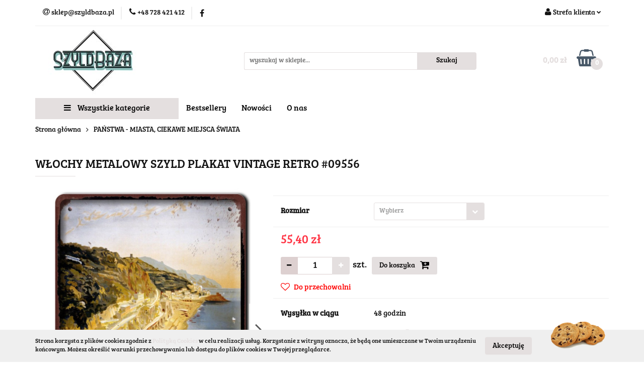

--- FILE ---
content_type: text/html; charset=utf-8
request_url: https://szyldbaza.pl/WLOCHY-METALOWY-SZYLD-PLAKAT-VINTAGE-RETRO-09556-p7701
body_size: 20130
content:
<!DOCTYPE html>
<html lang="pl" currency="PLN"  class=" ">
	<head>
		<meta http-equiv="Content-Type" content="text/html; charset=UTF-8" />
		<meta name="description" content="WŁOCHY METALOWY SZYLD PLAKAT VINTAGE RETRO #09556 Właściwości szyldu: materiał: blacha 0,5mm rant: profilowany (usztywniony) montaż: 4 otwory montażowe lub bezinwazyjny montaż magnetyczny Nasze szyldy to repliki reklam produkowanych w USA na przełomie XIX">
		<meta name="keywords" content="metalowe szyldy, tablice, tabliczki, plakaty, obrazki, Tin Sign, Metal Sign, Metal Pins, vintage, retro,blacha,blaszka">
					<meta name="generator" content="Sky-Shop">
						<meta name="author" content="SzyldBaza - działa na oprogramowaniu sklepów internetowych Sky-Shop.pl">
		<meta name="viewport" content="width=device-width, initial-scale=1.0">
		<meta name="skin_id" content="universal">
		<meta property="og:title" content="WŁOCHY METALOWY SZYLD PLAKAT VINTAGE RETRO #09556 | SzyldBaza.pl">
		<meta property="og:description" content="WŁOCHY METALOWY SZYLD PLAKAT VINTAGE RETRO #09556 Właściwości szyldu: materiał: blacha 0,5mm rant: profilowany (usztywniony) montaż: 4 otwory montażowe lub bezinwazyjny montaż magnetyczny Nasze szyldy to repliki reklam produkowanych w USA na przełomie XIX">
					<meta property="og:image" content="https://szyldbaza.pl/images/szyldbaza/14000-15000/METALOWY-SZYLD-VINTAGE-RETRO-0_%5B14326%5D_568.jpg">
			<meta property="og:image:type" content="image/jpeg">
			<meta property="og:image:width" content="568">
			<meta property="og:image:height" content="783">
			<link rel="image_src" href="https://szyldbaza.pl/images/szyldbaza/14000-15000/METALOWY-SZYLD-VINTAGE-RETRO-0_%5B14326%5D_568.jpg">
							<link rel="shortcut icon" href="/upload/szyldbaza/favicon.png">
									<link rel="next" href="https://szyldbaza.pl/WLOCHY-METALOWY-SZYLD-PLAKAT-VINTAGE-RETRO-09556-p7701/pa/2#scr">
							<link rel="canonical" href="https://szyldbaza.pl/WLOCHY-METALOWY-SZYLD-PLAKAT-VINTAGE-RETRO-09556-p7701">
						<title>WŁOCHY METALOWY SZYLD PLAKAT VINTAGE RETRO #09556 | SzyldBaza.pl</title>
		

				



<!-- edrone -->



	
        <script async src="https://www.googletagmanager.com/gtag/js?id=G-85RZ1YTDKR"></script>
    <script>
        window.dataLayer = window.dataLayer || [];
        function gtag(){dataLayer.push(arguments);}
        gtag('js', new Date());

        gtag('config', 'G-85RZ1YTDKR');
    </script>
	


	<script>
		var GA_4_PRODUCTS_DATA =  [{"item_id":7701,"item_brand":null,"item_category":"PA\u0143STWA - MIASTA, CIEKAWE MIEJSCA \u015aWIATA"}] ;
			</script>







		<script type="text/javascript">

			function imageLoaded(element, target = "prev") {
				let siblingElement;
				if (target === "prev") {
					siblingElement = element.previousElementSibling;
				} else if (target === "link") {
					siblingElement = element.parentElement.previousElementSibling;
				}
				if (siblingElement && (siblingElement.classList.contains("fa") || siblingElement.classList.contains("icon-refresh"))) {
					siblingElement.style.display = "none";
				}
			}
			</script>

        
		<link rel="stylesheet" href="/view/new/userContent/szyldbaza/style.css?v=549">
		<style>
#header.mod-header-6 .header_inner_wrapper .header_middle_content {
    padding: 0px 0px;}
</style>
		
		<script src="/view/new/scheme/public/_common/js/libs/promise/promise.min.js"></script>
		<script src="/view/new/scheme/public/_common/js/libs/jquery/jquery.min.js"></script>
		<script src="/view/new/scheme/public/_common/js/libs/angularjs/angularjs.min.js"></script>
	</head>
	<body 		  data-coupon-codes-active="1"
		  data-free-delivery-info-active="1"
		  data-generate-pdf-config="PRODUCT_AND_CART"
		  data-hide-price="0"
		  data-is-user-logged-id="0"
		  data-loyalty-points-active="0"
		  data-cart-simple-info-quantity="0"
		  data-cart-simple-info-price="0,00 zł"
		  data-base="PLN"
		  data-used="PLN|zł"
		  data-rates="'PLN':1"
		  data-decimal-hide="0"
		  data-decimal=","
		  data-thousand=" "
		   data-js-hash="f2522f2040"		  data-gtag-events="true" data-gtag-id="G-85RZ1YTDKR"		  		  class="core_popUpWindow 		  		  		  		  "
		  data-popup-message="<p><em>Uprzejmie informujemy że nasz sklep Szyldbaza jest nieczynny od dnia 11.01.2026 do 30.01.2026 z powodu urlopu. Zamówienia można składać jednak realizowane będoą po dniu 31.01.2026&nbsp;</em></p>"data-popup-delay="5" 		  		  		  		  data-hurt-price-type=""
		  data-hurt-price-text=""
		  		  data-tax="23"
	>
		
		
					
<!-- Google Tag Manager (noscript) -->
<noscript>
    <iframe src="https://www.googletagmanager.com/ns.html?id=G-85RZ1YTDKR"
                  height="0" width="0" style="display:none;visibility:hidden"></iframe>
</noscript>
<!-- End Google Tag Manager (noscript) -->
		


<div id="aria-live" role="alert" aria-live="assertive" class="sr-only">&nbsp;</div>
<main class="skyshop-container" data-ng-app="SkyShopModule">
		

<div data-ng-controller="CartCtrl" data-ng-init="init({type: 'QUICK_CART', turnOffSales: 0})">
		
<md-sidenav ng-cloak md-component-id="mobile-cart" class="md-sidenav-right position-fixed" sidenav-swipe>
    <md-content layout-padding="">
        <div class="dropdown dropdown-quick-cart">
            
  <ul data-ng-if="data.cartSelected || data.hidePrice" class="quick-cart-products-wrapper products">
    <li data-ng-if="!data.cartSelected.items.length" class="quick-cart-empty-wrapper">
      <div class="quick-cart-empty-title">
        Koszyk jest pusty
      </div>
    </li>
    <li data-ng-if="data.cartSelected.items.length && item.type !== 'GRATIS_PRODUCT'" class="quick-cart-products__item" data-nosnippet data-ng-repeat="item in data.cartSelected.items track by item.id">
      <div class="container-fluid">
        <div class="row product">
          <div>
            <button data-ng-click="openProductPage(item.product)" data-ng-disabled="isApiPending">
              <img class="product-image"
                   data-ng-srcset="[{[item.product.photo.url]}] 125w"
                   sizes="(max-width: 1200px) 125px, 125px"
                   data-ng-src="[{[item.product.photo.url]}]"
                   alt="[{[item.product.name]}]"/>
            </button>
          </div>
          <div>
            <button data-ng-click="openProductPage(item.product)" data-ng-disabled="isApiPending">
              <span class="product-name" data-ng-bind="item.product.name"></span>
            </button>
            <span class="product-total">
            <span data-ng-bind="item.quantity"></span> x <span data-ng-bind-html="item.unitPriceSummary | priceFormat:''"></span>
          </span>
          </div>
          <div>
            <i class="close-shape"
               is-disabled="isApiPending"
               remove-list-item
               parent-selector-to-remove="'li'"
               collapse-animation="true"
               click="deleteCartItem(item.id)"></i>
          </div>
        </div>
      </div>
    </li>
  </ul>
  <div data-ng-if="data.cartSelected || data.hidePrice" class="quick-cart-products-actions">
    <div class="quick-cart-products-actions__summary">
      <div data-ng-if="cartFinalDiscountByFreeDelivery() || (data.cartFreeDelivery && data.cartFreeDelivery.status !== data.cartFreeDeliveryStatuses.NOT_AVAILABLE)" class="quick-cart-products-actions__summary-delivery">
        <div data-ng-if="!cartFinalDiscountByFreeDelivery()  && data.cartFreeDelivery.missingAmount > 0" class="summary-element cart-is-free-shipment">
          <span>Do bezpłatnej dostawy brakuje</span>
          <span data-ng-bind-html="data.cartFreeDelivery | priceFormat: ''">-,--</span>
        </div>
        <div data-ng-if="cartFinalDiscountByFreeDelivery() || data.cartFreeDelivery.missingAmount <= 0" class="summary-element free-shipment-wrapper">
          <i class="fa fa-truck"></i>
          <span class="value-upper free-shipment-info">Darmowa dostawa!</span>
        </div>
        <div>
        </div>
      </div>

      <div class="quick-cart-products-actions__summary-total-price">
        <span>Suma </span>
        <span data-ng-if="!data.hidePrice" class="value" data-ng-bind-html="data.cartSelected.priceSummary | priceFormat:'':true">0,00 zł</span>
        <span data-ng-if="data.hidePrice" class="hide-price-text"></span>
      </div>
            <div class="quick-cart-products-actions__summary-discount-info" data-ng-if="data.cartSelected.priceSummary.final.gross != data.cartSelected.priceSummary.base.gross">
        <small>Cena uwzględnia rabaty</small>
      </div>
    </div>
    <button data-ng-disabled="isApiPending" type="button" class="btn btn-primary btn-block" data-ng-click="goToCart()">
      Realizuj zamówienie
    </button>
  </div>
  <!--googleon: all-->
        </div>
    </md-content>
</md-sidenav>	<header id="header" class="mod-header-6 ">
			
<section class="cookies hidden bottom">
  <div class="container">
    <div class="row">
      <div class="col-xs-8">
        <span>Strona korzysta z plików cookies zgodnie z <a href="http://customizedrwd.mysky-shop.pl/news/n/134/Polityka-cookies">Polityką Cookies</a> w celu realizacji usług. Korzystanie z witryny oznacza, że będą one umieszczane w Twoim urządzeniu końcowym. Możesz określić warunki przechowywania lub dostępu do plików cookies w Twojej przeglądarce.</span>
      </div>
      <div class="col-xs-4">
        <button type="button" class="btn btn-primary core_acceptCookies">Akceptuję</button>
        <div class="cookie-bg-block" style="background-image: url('/view/new/scheme/public/_common/img/cookies.png')"></div>
      </div>
    </div>
  </div>
</section>
		<div class="header_inner_wrapper">
		
<section class="mobile-search">
  <span class="title">Szukaj</span>
  <i class="close-shape"></i>
    <form method="GET" action="/category/#top">
      <div class="row">
        <div class="mobile-search-input-wrapper clearbox">
          <input class="input-field " type="text" name="q" product-per-page="4" value="" placeholder="wyszukaj w sklepie..." autocomplete="off"  />
          <i class="clearbox_button"></i>
                  </div>
        <div class="mobile-search-btn-wrapper">
          <input type="submit" value="Szukaj" class="btn btn-primary btn-block">
        </div>
      </div>
          </form>
</section>
		
		<section class="top_bar">
			<div class="sky-container">
				<div class="top_bar_inner_wrapper">
					<div class="top_bar_item left">
						
<div class="top_bar_item_list_wrapper">
  <ul class="top_bar_item_list">
        <li data-type="email" class="top_bar_item_list_item hidden-on-mobile" id="top_bar_item_list_item_email">
                  <a href="mailto:sklep@szyldbaza.pl">
            <div class="top_bar_item_list_item_icon" id="top_bar_item_list_item_email_icon">
              <span class="helper-icon">
                <i class="fa fa-at"></i>
              </span>
            </div>
            <span class="helper-text">
              sklep@szyldbaza.pl
            </span>
          </a>
                  </li>
              <li data-type="phone" class="top_bar_item_list_item hidden-on-mobile" id="top_bar_item_list_item_phone">
                      <a href="tel:+48 728 421 412">
              <div class="top_bar_item_list_item_icon" id="top_bar_item_list_item_phone_icon">
                <span class="helper-icon">
                  <i class="fa fa-phone"></i>
                </span>
              </div>
              <span class="helper-text">
                +48 728 421 412
              </span>
            </a>
                </li>
                      <li data-type="social-sm_facebook" class="top_bar_item_list_item top_bar_item_list_item_social_media hidden-on-mobile" ng-non-bindable>
            <a href="https://www.facebook.com/szyldytabliczki" rel="nofollow" target="_blank">
                <div class="top_bar_item_list_item_social_media">
                                    <span class="top_bar_item_list_item_social_media_icon" id="top_bar_item_list_item_social_media_icon_fb">
                    <i class="fa fa-facebook"></i>
                  </span>
                                  </div>
            </a>
        </li>
                                                                                                                                            <li id="mobile-open-contact" class="top_bar_item_list_item top_bar_item_list_item_contact hidden-on-desktop">
          <a href="#">
            <div class="top_bar_item_list_item_item_social_envelope_icon">
              <span class="helper-icon">
                <i class="fa fa-envelope"></i>
              </span>
              <span class="helper-arrow">
                <i class="fa fa-chevron-down"></i>
              </span>
            </div>
          </a>
      </li>
      </ul>
</div>					</div>
					<div class="top_bar_item right">
						
<div class="top_bar_item_list_wrapper">
    <ul class="top_bar_item_list">
                        <li class="top_bar_item_list_item user-menu">
            
  <div class="header_top_bar_social_user_icon">
    <span class="helper-icon">
      <i class="fa fa-user"></i>
    </span>
          <span class="hidden-on-mobile">
        Strefa klienta
      </span>
      <span class="helper-arrow">
        <i class="fa fa-chevron-down"></i>      </span> 
  </div>
  <div class="dropdown">
    <ul>
      <li>
        <a href="/login/">Zaloguj się</a>
      </li>
      <li>
        <a href="/register/">Zarejestruj się</a>
      </li>
            <li>
        <a href="/ticket/add/" rel="nofollow">Dodaj zgłoszenie</a>
      </li>
          </ul>
  </div>
        </li>
                    <li cy-data="headerCart" data-ng-click="openMobileCart($event)" data-ng-mouseenter="loadMobileCart()" class="top_bar_item_list_item quick-cart  hidden-on-desktop ">
                <div class="top_bar_item_list_item_cart_icon">
                    <span class="helper-icon">
                        <i class="fa fa-shopping-basket"></i>
                    </span>
                    <span class="helper-text">
                        Koszyk
                    </span>
                    <span class="helper-text-amount">
                        <span class="helper-cart-left-bracket">(</span>
                        <span data-ng-bind="data.cartAmount">0</span>
                        <span class="helper-cart-right-bracket">)</span>
                    </span>
                    <span class="helper-arrow">
                        <i class="fa fa-chevron-down"></i>
                    </span>
                </div>
                                <div data-ng-if="data.initCartAmount" class="dropdown dropdown-quick-cart">
                    
  <ul data-ng-if="data.cartSelected || data.hidePrice" class="quick-cart-products-wrapper products">
    <li data-ng-if="!data.cartSelected.items.length" class="quick-cart-empty-wrapper">
      <div class="quick-cart-empty-title">
        Koszyk jest pusty
      </div>
    </li>
    <li data-ng-if="data.cartSelected.items.length && item.type !== 'GRATIS_PRODUCT'" class="quick-cart-products__item" data-nosnippet data-ng-repeat="item in data.cartSelected.items track by item.id">
      <div class="container-fluid">
        <div class="row product">
          <div>
            <button data-ng-click="openProductPage(item.product)" data-ng-disabled="isApiPending">
              <img class="product-image"
                   data-ng-srcset="[{[item.product.photo.url]}] 125w"
                   sizes="(max-width: 1200px) 125px, 125px"
                   data-ng-src="[{[item.product.photo.url]}]"
                   alt="[{[item.product.name]}]"/>
            </button>
          </div>
          <div>
            <button data-ng-click="openProductPage(item.product)" data-ng-disabled="isApiPending">
              <span class="product-name" data-ng-bind="item.product.name"></span>
            </button>
            <span class="product-total">
            <span data-ng-bind="item.quantity"></span> x <span data-ng-bind-html="item.unitPriceSummary | priceFormat:''"></span>
          </span>
          </div>
          <div>
            <i class="close-shape"
               is-disabled="isApiPending"
               remove-list-item
               parent-selector-to-remove="'li'"
               collapse-animation="true"
               click="deleteCartItem(item.id)"></i>
          </div>
        </div>
      </div>
    </li>
  </ul>
  <div data-ng-if="data.cartSelected || data.hidePrice" class="quick-cart-products-actions">
    <div class="quick-cart-products-actions__summary">
      <div data-ng-if="cartFinalDiscountByFreeDelivery() || (data.cartFreeDelivery && data.cartFreeDelivery.status !== data.cartFreeDeliveryStatuses.NOT_AVAILABLE)" class="quick-cart-products-actions__summary-delivery">
        <div data-ng-if="!cartFinalDiscountByFreeDelivery()  && data.cartFreeDelivery.missingAmount > 0" class="summary-element cart-is-free-shipment">
          <span>Do bezpłatnej dostawy brakuje</span>
          <span data-ng-bind-html="data.cartFreeDelivery | priceFormat: ''">-,--</span>
        </div>
        <div data-ng-if="cartFinalDiscountByFreeDelivery() || data.cartFreeDelivery.missingAmount <= 0" class="summary-element free-shipment-wrapper">
          <i class="fa fa-truck"></i>
          <span class="value-upper free-shipment-info">Darmowa dostawa!</span>
        </div>
        <div>
        </div>
      </div>

      <div class="quick-cart-products-actions__summary-total-price">
        <span>Suma </span>
        <span data-ng-if="!data.hidePrice" class="value" data-ng-bind-html="data.cartSelected.priceSummary | priceFormat:'':true">0,00 zł</span>
        <span data-ng-if="data.hidePrice" class="hide-price-text"></span>
      </div>
            <div class="quick-cart-products-actions__summary-discount-info" data-ng-if="data.cartSelected.priceSummary.final.gross != data.cartSelected.priceSummary.base.gross">
        <small>Cena uwzględnia rabaty</small>
      </div>
    </div>
    <button data-ng-disabled="isApiPending" type="button" class="btn btn-primary btn-block" data-ng-click="goToCart()">
      Realizuj zamówienie
    </button>
  </div>
  <!--googleon: all-->
                </div>
                            </li>
            </ul>
</div>
					</div>
				</div>
			</div>
		</section>
		<section class="header_middle_content">
			<div class="sky-container">
				<div class="header_middle_content_inner_wrapper">
					<a href="/" class="header_middle_content_logo">
						<img src="/upload/szyldbaza/logos//SZYLDBAZA-plansze-prezentacyjne%281%29.jpg" data-src-old-browser="" alt=" SzyldBaza " />
					</a>
					<ul class="mobile-actions">
						<li id="mobile-open-search">
							<i class="fa fa-search"></i>
						</li>
						<li id="mobile-open-menu">
							<i class="fa fa-bars"></i>
						</li>
					</ul>
					<div class="header_middle_content_searchbox search-box ">
						<form method="GET" action="/category/#top">
							<div class="header_middle_content_searchbox_input_wrapper">
								<input cy-data="headerSearch" class="input-field " type="text" name="q" value="" placeholder="wyszukaj w sklepie..." autocomplete="off"  />
															</div>
							<div class="header_middle_content_searchbox_button_wrapper">
								<input type="submit" value="Szukaj" class="btn btn-primary btn-block">
															</div>
						</form>
					</div>
										
<div cy-data="headerCart" class="header_middle_content_quick_cart_wrapper quick-cart">
  <a data-ng-click="openMobileCart($event)" data-ng-mouseenter="loadMobileCart()" href="/cart/" class="header_middle_content_quick_cart" rel="nofollow">
    <div class="header_middle_content_quick_cart_price price"><span data-ng-bind-html="data.cartPriceSummary | priceFormat:'':false:'final':'0,00 zł'">0,00 zł</span></div>
    <i class="fa fa-shopping-basket"></i>
    <div class="header_middle_content_quick_cart_counter counter"><span data-ng-bind="data.cartAmount">0</span></div>
  </a>
    <div ng-cloak data-ng-if="data.initCartAmount" class="dropdown dropdown-quick-cart">
    
  <ul data-ng-if="data.cartSelected || data.hidePrice" class="quick-cart-products-wrapper products">
    <li data-ng-if="!data.cartSelected.items.length" class="quick-cart-empty-wrapper">
      <div class="quick-cart-empty-title">
        Koszyk jest pusty
      </div>
    </li>
    <li data-ng-if="data.cartSelected.items.length && item.type !== 'GRATIS_PRODUCT'" class="quick-cart-products__item" data-nosnippet data-ng-repeat="item in data.cartSelected.items track by item.id">
      <div class="container-fluid">
        <div class="row product">
          <div>
            <button data-ng-click="openProductPage(item.product)" data-ng-disabled="isApiPending">
              <img class="product-image"
                   data-ng-srcset="[{[item.product.photo.url]}] 125w"
                   sizes="(max-width: 1200px) 125px, 125px"
                   data-ng-src="[{[item.product.photo.url]}]"
                   alt="[{[item.product.name]}]"/>
            </button>
          </div>
          <div>
            <button data-ng-click="openProductPage(item.product)" data-ng-disabled="isApiPending">
              <span class="product-name" data-ng-bind="item.product.name"></span>
            </button>
            <span class="product-total">
            <span data-ng-bind="item.quantity"></span> x <span data-ng-bind-html="item.unitPriceSummary | priceFormat:''"></span>
          </span>
          </div>
          <div>
            <i class="close-shape"
               is-disabled="isApiPending"
               remove-list-item
               parent-selector-to-remove="'li'"
               collapse-animation="true"
               click="deleteCartItem(item.id)"></i>
          </div>
        </div>
      </div>
    </li>
  </ul>
  <div data-ng-if="data.cartSelected || data.hidePrice" class="quick-cart-products-actions">
    <div class="quick-cart-products-actions__summary">
      <div data-ng-if="cartFinalDiscountByFreeDelivery() || (data.cartFreeDelivery && data.cartFreeDelivery.status !== data.cartFreeDeliveryStatuses.NOT_AVAILABLE)" class="quick-cart-products-actions__summary-delivery">
        <div data-ng-if="!cartFinalDiscountByFreeDelivery()  && data.cartFreeDelivery.missingAmount > 0" class="summary-element cart-is-free-shipment">
          <span>Do bezpłatnej dostawy brakuje</span>
          <span data-ng-bind-html="data.cartFreeDelivery | priceFormat: ''">-,--</span>
        </div>
        <div data-ng-if="cartFinalDiscountByFreeDelivery() || data.cartFreeDelivery.missingAmount <= 0" class="summary-element free-shipment-wrapper">
          <i class="fa fa-truck"></i>
          <span class="value-upper free-shipment-info">Darmowa dostawa!</span>
        </div>
        <div>
        </div>
      </div>

      <div class="quick-cart-products-actions__summary-total-price">
        <span>Suma </span>
        <span data-ng-if="!data.hidePrice" class="value" data-ng-bind-html="data.cartSelected.priceSummary | priceFormat:'':true">0,00 zł</span>
        <span data-ng-if="data.hidePrice" class="hide-price-text"></span>
      </div>
            <div class="quick-cart-products-actions__summary-discount-info" data-ng-if="data.cartSelected.priceSummary.final.gross != data.cartSelected.priceSummary.base.gross">
        <small>Cena uwzględnia rabaty</small>
      </div>
    </div>
    <button data-ng-disabled="isApiPending" type="button" class="btn btn-primary btn-block" data-ng-click="goToCart()">
      Realizuj zamówienie
    </button>
  </div>
  <!--googleon: all-->
  </div>
  
</div>									</div>
			</div>
		</section>
		<section class="header_bottom_content">
			<div class="sky-container">

			<div class="menu menu-calculate smart-menu" data-action="inline">
				<ul class="header_bottom_content_list" >
					<li class="header_bottom_content_list_item vertical-menu" id="open-header-left-menu">
													<a href="/">
								<i class="fa fa-bars"></i> Wszystkie kategorie
							</a>
											</li>
					
      
          <li class="header_bottom_content_list_dropdown_item">
      <a class="header_bottom_content_list_item_anchor" href="/category/c/bestseller" >
        Bestsellery
      </a>
    </li>
  
          <li class="header_bottom_content_list_dropdown_item">
      <a class="header_bottom_content_list_item_anchor" href="/category/c/new" >
        Nowości
      </a>
    </li>
  
        <li class="header_bottom_content_list_dropdown_item">
      <a class="header_bottom_content_list_item_anchor" href="/news/n/247/O-nas">
        O nas
      </a>
    </li>
    
					<li class="header_bottom_content_list_item  hamburger click">
						<a href="#">
							<i class="fa fa-bars"></i>
						</a>
						<div class="dropdown">
							<div class="row">
								<div class="col-xs-12 smart-menu">
									<ul class="hambureger-elements"></ul>
								</div>
							</div>
						</div>
					</li>
				</ul>
			</div>
							<section class="header-bottom slide-down">
					<div class="container-fluid">
						<div class="row">
							<div class="col-xs-3">
								<div class="vertical-menu">
									<div class="vertical-menu-content">
										<ul>
																																																	<li>
														<a href="/WSZYSTKIE-PRODUKTY-c66">
															<span>WSZYSTKIE PRODUKTY</span>
														</a>
																											</li>
																																						<li>
														<a href="/Wystroje-Wneytrz-METALOWE-c85">
															<span>Wystroje Wnęytrz - METALOWE</span>
														</a>
																													<div class="sub-categories items-col-3">
																<div class="sub-categories-content">
																	<div class="row">
																																					<div class="col-xs-4">
																				<div class="cat-title">
																					<a href="/Plakat-Bajkowy-Pokoj-Dziecka-METALOWY-c161">Plakat Bajkowy Pokój Dziecka- METALOWY</a>
																				</div>
																																							</div>
																																					<div class="col-xs-4">
																				<div class="cat-title">
																					<a href="/Plakat-Filmowy-METALOWY-c149">Plakat Filmowy - METALOWY</a>
																				</div>
																																							</div>
																																					<div class="col-xs-4">
																				<div class="cat-title">
																					<a href="/Plakat-Motywacyjny-METALOWY-c164">Plakat Motywacyjny - METALOWY</a>
																				</div>
																																							</div>
																																					<div class="col-xs-4">
																				<div class="cat-title">
																					<a href="/BISTRO-c88">BISTRO</a>
																				</div>
																																							</div>
																																					<div class="col-xs-4">
																				<div class="cat-title">
																					<a href="/BIURO-c89">BIURO</a>
																				</div>
																																							</div>
																																					<div class="col-xs-4">
																				<div class="cat-title">
																					<a href="/BIURA-PODRUZY-LINIE-LOTNICZE-c124">BIURA PODRUŻY- LINIE LOTNICZE</a>
																				</div>
																																							</div>
																																					<div class="col-xs-4">
																				<div class="cat-title">
																					<a href="/CUKIERNIA-c95">CUKIERNIA</a>
																				</div>
																																							</div>
																																					<div class="col-xs-4">
																				<div class="cat-title">
																					<a href="/GARAZ-c90">GARAŻ</a>
																				</div>
																																							</div>
																																					<div class="col-xs-4">
																				<div class="cat-title">
																					<a href="/KAWIARNIA-c93">KAWIARNIA</a>
																				</div>
																																							</div>
																																					<div class="col-xs-4">
																				<div class="cat-title">
																					<a href="/KUCHNIA-c91">KUCHNIA</a>
																				</div>
																																							</div>
																																					<div class="col-xs-4">
																				<div class="cat-title">
																					<a href="/KWIACIARNIA-c99">KWIACIARNIA</a>
																				</div>
																																							</div>
																																					<div class="col-xs-4">
																				<div class="cat-title">
																					<a href="/LODY-LODZIARNIA-c97">LODY - LODZIARNIA</a>
																				</div>
																																							</div>
																																					<div class="col-xs-4">
																				<div class="cat-title">
																					<a href="/LAZIENKA-TOALETY-c98">ŁAZIENKA - TOALETY</a>
																				</div>
																																							</div>
																																					<div class="col-xs-4">
																				<div class="cat-title">
																					<a href="/MIESZKANIE-c92">MIESZKANIE</a>
																				</div>
																																							</div>
																																					<div class="col-xs-4">
																				<div class="cat-title">
																					<a href="/PIZZERIA-c94">PIZZERIA</a>
																				</div>
																																							</div>
																																					<div class="col-xs-4">
																				<div class="cat-title">
																					<a href="/PUB-c86">PUB</a>
																				</div>
																																							</div>
																																					<div class="col-xs-4">
																				<div class="cat-title">
																					<a href="/RESTAURACJA-c87">RESTAURACJA</a>
																				</div>
																																							</div>
																																					<div class="col-xs-4">
																				<div class="cat-title">
																					<a href="/SALON-FRYZJERSKI-BARBER-SHOP-c96">SALON FRYZJERSKI - BARBER SHOP</a>
																				</div>
																																							</div>
																																			</div>
																</div>
															</div>
																											</li>
																																						<li>
														<a href="/MOTORYZACJA-AUTA-STATKI-POCIAGI-c29">
															<span>MOTORYZACJA - AUTA, STATKI, POCIĄGI</span>
														</a>
																											</li>
																																						<li>
														<a href="/ALKOHOLE-METALOWE-c43">
															<span>ALKOHOLE - METALOWE</span>
														</a>
																													<div class="sub-categories items-col-3">
																<div class="sub-categories-content">
																	<div class="row">
																																					<div class="col-xs-4">
																				<div class="cat-title">
																					<a href="/MOCNE-ALKOHOLE-c75">MOCNE ALKOHOLE</a>
																				</div>
																																									<ul>
																																													<li>
																								<a href="/BURBON-c79">BURBON</a>
																							</li>
																																													<li>
																								<a href="/WHISKEY-c80">WHISKEY</a>
																							</li>
																																													<li>
																								<a href="/RUM-c81">RUM</a>
																							</li>
																																													<li>
																								<a href="/GIN-c82">GIN</a>
																							</li>
																																													<li>
																								<a href="/WODKA-VODKA-c83">WÓDKA - VODKA</a>
																							</li>
																																													<li>
																								<a href="/TEQUILA-TEKILA-c84">TEQUILA | TEKILA</a>
																							</li>
																																											</ul>
																																							</div>
																																					<div class="col-xs-4">
																				<div class="cat-title">
																					<a href="/WINO-SZAMPAN-KOKTAJLE-c76">WINO, SZAMPAN, KOKTAJLE</a>
																				</div>
																																							</div>
																																					<div class="col-xs-4">
																				<div class="cat-title">
																					<a href="/PIWO-PUB-c77">PIWO - PUB</a>
																				</div>
																																							</div>
																																			</div>
																</div>
															</div>
																											</li>
																																						<li>
														<a href="/Botanika-Zoologia-METALOWE-c125">
															<span>Botanika Zoologia - METALOWE</span>
														</a>
																											</li>
																																						<li>
														<a href="/Bron-Amunicja-METALOWE-c120">
															<span>Broń, Amunicja - METALOWE</span>
														</a>
																											</li>
																																						<li>
														<a href="/Coca-Cola-Kawa-Herbata-METALOWE-c50">
															<span>Coca Cola, Kawa, Herbata - METALOWE</span>
														</a>
																													<div class="sub-categories items-col-3">
																<div class="sub-categories-content">
																	<div class="row">
																																					<div class="col-xs-4">
																				<div class="cat-title">
																					<a href="/Coca-Cola-Lemoniada-c52">Coca-Cola, Lemoniada</a>
																				</div>
																																							</div>
																																					<div class="col-xs-4">
																				<div class="cat-title">
																					<a href="/Kawa-c53">Kawa</a>
																				</div>
																																							</div>
																																					<div class="col-xs-4">
																				<div class="cat-title">
																					<a href="/Herbata-c54">Herbata</a>
																				</div>
																																							</div>
																																			</div>
																</div>
															</div>
																											</li>
																																						<li>
														<a href="/Dziewczyny-Kobiety-Moda-METALOWE-c67">
															<span>Dziewczyny, Kobiety, Moda - METALOWE</span>
														</a>
																											</li>
																																						<li>
														<a href="/EZOTERYKA-metalowy-plakat-c153">
															<span>EZOTERYKA-metalowy plakat</span>
														</a>
																											</li>
																																						<li>
														<a href="/FRYZJER-BARBER-SHOP-c78">
															<span>FRYZJER - BARBER SHOP</span>
														</a>
																											</li>
																																						<li>
														<a href="/GARAZ-HOT-ROD-GARAGE-c38">
															<span>GARAŻ - HOT-ROD - GARAGE</span>
														</a>
																											</li>
																																						<li>
														<a href="/GASTRONOMIA-c44">
															<span>GASTRONOMIA</span>
														</a>
																											</li>
																																						<li>
														<a href="/GWIAZDY-KINA-SHOW-BIZNESU-ZNANE-POSTACIE-c46">
															<span>GWIAZDY KINA, SHOW-BIZNESU, ZNANE POSTACIE</span>
														</a>
																											</li>
																																						<li>
														<a href="/HARRY-POTTER-c122">
															<span>HARRY POTTER</span>
														</a>
																											</li>
																																						<li>
														<a href="/IGRZYSKA-OLIMPIJSKIE-MUNDIALE-c152">
															<span>IGRZYSKA OLIMPIJSKIE, MUNDIALE</span>
														</a>
																											</li>
																																						<li>
														<a href="/KOMIKS-Plakat-metalowy-c154">
															<span>KOMIKS Plakat metalowy</span>
														</a>
																											</li>
																																						<li>
														<a href="/KWIATY-WARZYWA-OWOCE-ZIOLA-c48">
															<span>KWIATY, WARZYWA, OWOCE, ZIOŁA</span>
														</a>
																											</li>
																																						<li>
														<a href="/MARKI-FIRMY-LOGOTYPY-c68">
															<span>MARKI, FIRMY, LOGOTYPY</span>
														</a>
																											</li>
																																						<li>
														<a href="/MOTOCYKLE-ROWERY-I-SKUTERY-c32">
															<span>MOTOCYKLE, ROWERY I SKUTERY</span>
														</a>
																													<div class="sub-categories items-col-3">
																<div class="sub-categories-content">
																	<div class="row">
																																					<div class="col-xs-4">
																				<div class="cat-title">
																					<a href="/ARIEL-c115">ARIEL</a>
																				</div>
																																							</div>
																																					<div class="col-xs-4">
																				<div class="cat-title">
																					<a href="/HARLEY-DAVIDSON-c100">HARLEY-DAVIDSON</a>
																				</div>
																																							</div>
																																					<div class="col-xs-4">
																				<div class="cat-title">
																					<a href="/INDIAN-c101">INDIAN</a>
																				</div>
																																							</div>
																																					<div class="col-xs-4">
																				<div class="cat-title">
																					<a href="/ISLE-of-MAN-c117">ISLE of MAN</a>
																				</div>
																																							</div>
																																					<div class="col-xs-4">
																				<div class="cat-title">
																					<a href="/NORTON-c116">NORTON</a>
																				</div>
																																							</div>
																																					<div class="col-xs-4">
																				<div class="cat-title">
																					<a href="/TRIUMPH-c102">TRIUMPH</a>
																				</div>
																																							</div>
																																					<div class="col-xs-4">
																				<div class="cat-title">
																					<a href="/SKUTERY-c108">SKUTERY</a>
																				</div>
																																							</div>
																																					<div class="col-xs-4">
																				<div class="cat-title">
																					<a href="/ROWERY-c107">ROWERY</a>
																				</div>
																																							</div>
																																			</div>
																</div>
															</div>
																											</li>
																																						<li>
														<a href="/MOTYWY-OZDOBNE-SZTUKA-NOWOCZESNA-METALOWE-c111">
															<span>MOTYWY OZDOBNE, SZTUKA NOWOCZESNA - METALOWE</span>
														</a>
																											</li>
																																						<li>
														<a href="/MUZYKA-MOTYWY-MUZYCZNE-c119">
															<span>MUZYKA - MOTYWY MUZYCZNE</span>
														</a>
																											</li>
																																						<li>
														<a href="/MUZYKA-KONCERTY-Rock-and-roll-c150">
															<span>MUZYKA - KONCERTY Rock and roll</span>
														</a>
																											</li>
																																						<li>
														<a href="/PAPIEROSY-TYTON-c123">
															<span>PAPIEROSY - TYTOŃ</span>
														</a>
																											</li>
																																						<li>
														<a href="/PANSTWA-MIASTA-CIEKAWE-MIEJSCA-SWIATA-c65">
															<span>PAŃSTWA - MIASTA, CIEKAWE MIEJSCA ŚWIATA</span>
														</a>
																											</li>
																																						<li>
														<a href="/PIZZA-SPAGHETTI-c105">
															<span>PIZZA, SPAGHETTI</span>
														</a>
																											</li>
																																						<li>
														<a href="/POLITYKA-PROPAGANDA-c109">
															<span>POLITYKA - PROPAGANDA</span>
														</a>
																											</li>
																																						<li>
														<a href="/PRL-BHP-Metalowy-c47">
															<span>PRL, BHP - Metalowy</span>
														</a>
																											</li>
																																						<li>
														<a href="/PROVANSJA-c70">
															<span>PROVANSJA</span>
														</a>
																											</li>
																																						<li>
														<a href="/PSY-I-KOTY-RASY-c118">
															<span>PSY I KOTY - RASY</span>
														</a>
																											</li>
																																						<li>
														<a href="/RETRO-VINTAGE-ROZNE-c72">
															<span>RETRO VINTAGE- RÓZNE</span>
														</a>
																											</li>
																																						<li>
														<a href="/ROUTE-66-c51">
															<span>ROUTE 66</span>
														</a>
																											</li>
																																						<li>
														<a href="/ROZNE-c74">
															<span>RÓŻNE</span>
														</a>
																											</li>
																																						<li>
														<a href="/SAMOLOTY-c104">
															<span>SAMOLOTY</span>
														</a>
																											</li>
																																						<li>
														<a href="/SPORT-FITNESS-CLUB-BOWLING-c45">
															<span>SPORT, FITNESS CLUB, BOWLING</span>
														</a>
																											</li>
																																						<li>
														<a href="/SZYLDY-TEKSTOWE-c73">
															<span>SZYLDY TEKSTOWE</span>
														</a>
																											</li>
																																						<li>
														<a href="/SZYLD-KALENDARZ-c71">
															<span>SZYLD - KALENDARZ</span>
														</a>
																											</li>
																																						<li>
														<a href="/SZYLDY-ZNAKI-OSTRZEGAWCZE-c106">
															<span>SZYLDY-ZNAKI OSTRZEGAWCZE</span>
														</a>
																											</li>
																																						<li>
														<a href="/TABLICE-REJESTRACYJNE-c49">
															<span>TABLICE REJESTRACYJNE</span>
														</a>
																											</li>
																																						<li>
														<a href="/WESTERN-COUNTRY-c69">
															<span>WESTERN COUNTRY</span>
														</a>
																											</li>
																																						<li>
														<a href="/WYROBY-CUKIERNICZE-c55">
															<span>WYROBY CUKIERNICZE</span>
														</a>
																											</li>
																																						<li>
														<a href="/ZWIERZETA-c103">
															<span>ZWIERZĘTA</span>
														</a>
																											</li>
																																						<li>
														<a href="/ZSSR-c121">
															<span>ZSSR</span>
														</a>
																											</li>
																																						<li>
														<a href="/ZYCIE-PARYSKIE-c147">
															<span>ŻYCIE PARYSKIE</span>
														</a>
																											</li>
																																	</ul>
									</div>
								</div>
							</div>
													</div>
					</div>
				</section>
						</div>
		</section>
		<section id="sticky-header" data-sticky="no">
			<div class="sky-container">
				
<div class="sticky-header__wrapper">
    <a href="/" class="sticky-header_content__logo">
        <img src="/upload/szyldbaza/logos//SZYLDBAZA-plansze-prezentacyjne%281%29.jpg" data-src-old-browser="" alt=" SzyldBaza " />
    </a>
    <section class="sticky-header_content__menu smart-menu" data-action="inline">
         <ul class="sticky-header_content__menu_list">
            
      
          <li class="header_bottom_content_list_dropdown_item">
      <a class="header_bottom_content_list_item_anchor" href="/category/c/bestseller" >
        Bestsellery
      </a>
    </li>
  
          <li class="header_bottom_content_list_dropdown_item">
      <a class="header_bottom_content_list_item_anchor" href="/category/c/new" >
        Nowości
      </a>
    </li>
  
        <li class="header_bottom_content_list_dropdown_item">
      <a class="header_bottom_content_list_item_anchor" href="/news/n/247/O-nas">
        O nas
      </a>
    </li>
    
             <li class="hamburger click sticky-hamburger">
                                        <a href="#">
                                            <i class="fa fa-bars"></i>
                                        </a>
                                        <div class="dropdown">
                                            <div class="row">
                                                <div class="col-xs-12 smart-menu">
                                                    <ul class="hambureger-elements"></ul>
                                                </div>
                                            </div>
                                        </div>
                                    </li>
         </ul>
    </section>
    <section class="sticky-header_content__nav">
        
<div class="inline_nav">
    <ul class="inline_nav_list">
        <li class="inline_nav_list_item search">
            <span class="helper-icon">
                <i class="fa fa-search"></i>
            </span>
            
<div class="search_dropdown dropdown">
    <form method="GET" action="/category/#top">
        <div class="search_dropdown_inner_wrapper search-input">
            <div class="search_dropdown_input_wrapper">
                <input
                                                class="input-field " type="text" name="q" value="" placeholder="wyszukaj w sklepie..." autocomplete="off">
                            </div>
            <div class="search_dropdown_button_wrapper">
                <input type="submit" value="Szukaj" class="btn btn-primary btn-block">
            </div>
        </div>
            </form>
</div>
                    </li>
                        <li class="inline_nav_list_item">
            
  <div class="header_top_bar_social_user_icon">
    <span class="helper-icon">
      <i class="fa fa-user"></i>
    </span>
          </span> 
  </div>
  <div class="dropdown">
    <ul>
      <li>
        <a href="/login/">Zaloguj się</a>
      </li>
      <li>
        <a href="/register/">Zarejestruj się</a>
      </li>
            <li>
        <a href="/ticket/add/" rel="nofollow">Dodaj zgłoszenie</a>
      </li>
          </ul>
  </div>
        </li>
                <li ng-cloak class="inline_nav_list_item quick-cart">
            <span class="helper-icon">
                <i class="fa fa-shopping-basket"></i>
            </span>
                        <div data-ng-if="data.initCartAmount" class="dropdown dropdown-quick-cart">
                
  <ul data-ng-if="data.cartSelected || data.hidePrice" class="quick-cart-products-wrapper products">
    <li data-ng-if="!data.cartSelected.items.length" class="quick-cart-empty-wrapper">
      <div class="quick-cart-empty-title">
        Koszyk jest pusty
      </div>
    </li>
    <li data-ng-if="data.cartSelected.items.length && item.type !== 'GRATIS_PRODUCT'" class="quick-cart-products__item" data-nosnippet data-ng-repeat="item in data.cartSelected.items track by item.id">
      <div class="container-fluid">
        <div class="row product">
          <div>
            <button data-ng-click="openProductPage(item.product)" data-ng-disabled="isApiPending">
              <img class="product-image"
                   data-ng-srcset="[{[item.product.photo.url]}] 125w"
                   sizes="(max-width: 1200px) 125px, 125px"
                   data-ng-src="[{[item.product.photo.url]}]"
                   alt="[{[item.product.name]}]"/>
            </button>
          </div>
          <div>
            <button data-ng-click="openProductPage(item.product)" data-ng-disabled="isApiPending">
              <span class="product-name" data-ng-bind="item.product.name"></span>
            </button>
            <span class="product-total">
            <span data-ng-bind="item.quantity"></span> x <span data-ng-bind-html="item.unitPriceSummary | priceFormat:''"></span>
          </span>
          </div>
          <div>
            <i class="close-shape"
               is-disabled="isApiPending"
               remove-list-item
               parent-selector-to-remove="'li'"
               collapse-animation="true"
               click="deleteCartItem(item.id)"></i>
          </div>
        </div>
      </div>
    </li>
  </ul>
  <div data-ng-if="data.cartSelected || data.hidePrice" class="quick-cart-products-actions">
    <div class="quick-cart-products-actions__summary">
      <div data-ng-if="cartFinalDiscountByFreeDelivery() || (data.cartFreeDelivery && data.cartFreeDelivery.status !== data.cartFreeDeliveryStatuses.NOT_AVAILABLE)" class="quick-cart-products-actions__summary-delivery">
        <div data-ng-if="!cartFinalDiscountByFreeDelivery()  && data.cartFreeDelivery.missingAmount > 0" class="summary-element cart-is-free-shipment">
          <span>Do bezpłatnej dostawy brakuje</span>
          <span data-ng-bind-html="data.cartFreeDelivery | priceFormat: ''">-,--</span>
        </div>
        <div data-ng-if="cartFinalDiscountByFreeDelivery() || data.cartFreeDelivery.missingAmount <= 0" class="summary-element free-shipment-wrapper">
          <i class="fa fa-truck"></i>
          <span class="value-upper free-shipment-info">Darmowa dostawa!</span>
        </div>
        <div>
        </div>
      </div>

      <div class="quick-cart-products-actions__summary-total-price">
        <span>Suma </span>
        <span data-ng-if="!data.hidePrice" class="value" data-ng-bind-html="data.cartSelected.priceSummary | priceFormat:'':true">0,00 zł</span>
        <span data-ng-if="data.hidePrice" class="hide-price-text"></span>
      </div>
            <div class="quick-cart-products-actions__summary-discount-info" data-ng-if="data.cartSelected.priceSummary.final.gross != data.cartSelected.priceSummary.base.gross">
        <small>Cena uwzględnia rabaty</small>
      </div>
    </div>
    <button data-ng-disabled="isApiPending" type="button" class="btn btn-primary btn-block" data-ng-click="goToCart()">
      Realizuj zamówienie
    </button>
  </div>
  <!--googleon: all-->
            </div>
                    </li>
            </ul>
</div>
    </section>
</div>

			</div>
		</section>
	</div>
</header>
</div>
		

  <section class="breadcrumbs breadcrumbs--mobile-hidden mod-breadcrumbs-5">
    <div class="breadcrumbs-outer full-width">
      <div class="container-fluid">
        <div class="breadcrumbs-wrapper">
          <ul>
                          <li>
                                  <a href="/">
                                <span>
                  Strona główna
                </span>
                                  </a>
                              </li>
                          <li>
                                  <a href="/PANSTWA-MIASTA-CIEKAWE-MIEJSCA-SWIATA-c65">
                                <span>
                  PAŃSTWA - MIASTA, CIEKAWE MIEJSCA ŚWIATA
                </span>
                                  </a>
                              </li>
                      </ul>
        </div>
      </div>
    </div>
    
<script type="application/ld+json">
  {
    "@context": "http://schema.org",
    "@type": "BreadcrumbList",
    "itemListElement": [
            {
        "@type": "ListItem",
        "position": 1,
        "item": {
          "@id": "/",
          "name": "Strona główna"
        }
      }
                  ,{
        "@type": "ListItem",
        "position": 2,
        "item": {
          "@id": "/PANSTWA-MIASTA-CIEKAWE-MIEJSCA-SWIATA-c65",
          "name": "PAŃSTWA - MIASTA, CIEKAWE MIEJSCA ŚWIATA"
        }
      }
                ]
  }
</script>
  </section>
		

<section class="product-card mod-product-card-1">
  <div class="container-fluid core_loadCard">
    <div class="row">
      <div class="col-md-12">
        <section class="heading inside to-left">
          <ul>
            <li>
              <h1 class="title">WŁOCHY METALOWY SZYLD PLAKAT VINTAGE RETRO #09556</h1>
            </li>
          </ul>
        </section>
        <div class="row">
          <div class="col-xxs col-sm-5 col-md-5">
            
<section class="product-gallery">
    <div class="carousel product-img">
          <div class="item">
        <i class="fa fa-refresh fa-spin fa-3x fa-fw"></i>
        <img srcset="/images/szyldbaza/14000-15000/METALOWY-SZYLD-VINTAGE-RETRO-0_%5B14326%5D_480.jpg 480w, /images/szyldbaza/14000-15000/METALOWY-SZYLD-VINTAGE-RETRO-0_%5B14326%5D_780.jpg 780w" sizes="(max-width: 767px) 780px, 480px" src="/images/szyldbaza/14000-15000/METALOWY-SZYLD-VINTAGE-RETRO-0_%5B14326%5D_480.jpg" alt="WŁOCHY METALOWY SZYLD PLAKAT VINTAGE RETRO #09556" title="WŁOCHY METALOWY SZYLD PLAKAT VINTAGE RETRO #09556" class="vertical"" />
                <img srcset="/images/szyldbaza/14000-15000/METALOWY-SZYLD-VINTAGE-RETRO-0_%5B14326%5D_480.jpg 480w, /images/szyldbaza/14000-15000/METALOWY-SZYLD-VINTAGE-RETRO-0_%5B14326%5D_780.jpg 780w" sizes="(max-width: 767px) 780px, 480px" src="/images/szyldbaza/14000-15000/METALOWY-SZYLD-VINTAGE-RETRO-0_%5B14326%5D_480.jpg" data-zoom-image="/images/szyldbaza/14000-15000/METALOWY-SZYLD-VINTAGE-RETRO-0_%5B14326%5D_1200.jpg" alt="WŁOCHY METALOWY SZYLD PLAKAT VINTAGE RETRO #09556" title="WŁOCHY METALOWY SZYLD PLAKAT VINTAGE RETRO #09556" class="mousetrap" />
              </div>
          <div class="item">
        <i class="fa fa-refresh fa-spin fa-3x fa-fw"></i>
        <img srcset="/images/szyldbaza/18000-19000/WLOCHY-METALOWY-SZYLD-VINTAGE-RETRO-09556_%5B18114%5D_480.jpg 480w, /images/szyldbaza/18000-19000/WLOCHY-METALOWY-SZYLD-VINTAGE-RETRO-09556_%5B18114%5D_780.jpg 780w" sizes="(max-width: 767px) 780px, 480px" data-src="/images/szyldbaza/18000-19000/WLOCHY-METALOWY-SZYLD-VINTAGE-RETRO-09556_%5B18114%5D_480.jpg" alt="WŁOCHY METALOWY SZYLD PLAKAT VINTAGE RETRO #09556" title="WŁOCHY METALOWY SZYLD PLAKAT VINTAGE RETRO #09556" class="owl-lazy vertical"" />
                <img srcset="/images/szyldbaza/18000-19000/WLOCHY-METALOWY-SZYLD-VINTAGE-RETRO-09556_%5B18114%5D_480.jpg 480w, /images/szyldbaza/18000-19000/WLOCHY-METALOWY-SZYLD-VINTAGE-RETRO-09556_%5B18114%5D_780.jpg 780w" sizes="(max-width: 767px) 780px, 480px" data-src="/images/szyldbaza/18000-19000/WLOCHY-METALOWY-SZYLD-VINTAGE-RETRO-09556_%5B18114%5D_480.jpg" data-zoom-image="/images/szyldbaza/18000-19000/WLOCHY-METALOWY-SZYLD-VINTAGE-RETRO-09556_%5B18114%5D_1200.jpg" alt="WŁOCHY METALOWY SZYLD PLAKAT VINTAGE RETRO #09556" title="WŁOCHY METALOWY SZYLD PLAKAT VINTAGE RETRO #09556" class="mousetrap" />
              </div>
          <div class="item">
        <i class="fa fa-refresh fa-spin fa-3x fa-fw"></i>
        <img srcset="/images/szyldbaza/19000-20000/WLOCHY-METALOWY-SZYLD-VINTAGE-RETRO-09556_%5B19873%5D_480.jpg 480w, /images/szyldbaza/19000-20000/WLOCHY-METALOWY-SZYLD-VINTAGE-RETRO-09556_%5B19873%5D_780.jpg 780w" sizes="(max-width: 767px) 780px, 480px" data-src="/images/szyldbaza/19000-20000/WLOCHY-METALOWY-SZYLD-VINTAGE-RETRO-09556_%5B19873%5D_480.jpg" alt="WŁOCHY METALOWY SZYLD PLAKAT VINTAGE RETRO #09556" title="WŁOCHY METALOWY SZYLD PLAKAT VINTAGE RETRO #09556" class="owl-lazy horizontal"" />
                <img srcset="/images/szyldbaza/19000-20000/WLOCHY-METALOWY-SZYLD-VINTAGE-RETRO-09556_%5B19873%5D_480.jpg 480w, /images/szyldbaza/19000-20000/WLOCHY-METALOWY-SZYLD-VINTAGE-RETRO-09556_%5B19873%5D_780.jpg 780w" sizes="(max-width: 767px) 780px, 480px" data-src="/images/szyldbaza/19000-20000/WLOCHY-METALOWY-SZYLD-VINTAGE-RETRO-09556_%5B19873%5D_480.jpg" data-zoom-image="/images/szyldbaza/19000-20000/WLOCHY-METALOWY-SZYLD-VINTAGE-RETRO-09556_%5B19873%5D_1200.jpg" alt="WŁOCHY METALOWY SZYLD PLAKAT VINTAGE RETRO #09556" title="WŁOCHY METALOWY SZYLD PLAKAT VINTAGE RETRO #09556" class="mousetrap" />
              </div>
      </div>
      <div class="carousel product-slideshow">
              <div class="item" data-id="14326">
          <img src="/images/szyldbaza/14000-15000/METALOWY-SZYLD-VINTAGE-RETRO-0_%5B14326%5D_125.jpg" alt="WŁOCHY METALOWY SZYLD PLAKAT VINTAGE RETRO #09556" title="WŁOCHY METALOWY SZYLD PLAKAT VINTAGE RETRO #09556" class="vertical">
        </div>
              <div class="item" data-id="18114">
          <img src="/images/szyldbaza/18000-19000/WLOCHY-METALOWY-SZYLD-VINTAGE-RETRO-09556_%5B18114%5D_125.jpg" alt="WŁOCHY METALOWY SZYLD PLAKAT VINTAGE RETRO #09556" title="WŁOCHY METALOWY SZYLD PLAKAT VINTAGE RETRO #09556" class="vertical">
        </div>
              <div class="item" data-id="19873">
          <img src="/images/szyldbaza/19000-20000/WLOCHY-METALOWY-SZYLD-VINTAGE-RETRO-09556_%5B19873%5D_125.jpg" alt="WŁOCHY METALOWY SZYLD PLAKAT VINTAGE RETRO #09556" title="WŁOCHY METALOWY SZYLD PLAKAT VINTAGE RETRO #09556" class="horizontal">
        </div>
          </div>
    <div id="product-full-gallery">
    <div class="preview">
      <div class="carousel full-product-img">
        <div class="item"></div>
      </div>
    </div>
    <div class="menu">
      <div class="close">
        <i class="close-shape"></i>
      </div>
      <div class="carousel full-product-slideshow">
        <div class="item"></div>
      </div>
    </div>
    <div class="product">
      <span></span>
    </div>
  </div>
  <div id="product-single-image">
    <div class="preview">
      <div class="carousel full-product-single-img">
      </div>
    </div>
    <div class="close-panel">
      <div class="close">
        <i class="close-shape"></i>
      </div>
    </div>
  </div>

</section>
          </div>
          <div class="col-xxs col-sm-7 col-md-7">
            
<section class="product-informations" data-id="7701">
  <div class="row">
    <div class="col-xs-6">
      <div class="pull-left">

        <div data-parameter-display="1 "class="hidden" data-parameter-default-value="" data-parameter-value="symbol">
            <span class="product-symbol">Symbol:
              <strong data-display-selector></strong>
            </span>
        </div>
      </div>
    </div>
    <div class="col-xs-6">
      <div class="pull-right">
              </div>
    </div>
      </div>
    <div class="row">
    <div class="col-xs-12">
      <form method="GET" action="#" class="core_cardParamsChange core_cardStocksManage" >
      <table class="product-parameters">
                                        <tr>
          <td>
            <span class="parameter-name">Rozmiar</span> <br>
                      </td>
          <td>
                                                
<select class="select-field-select2 core_parseOption" data-placeholder="Wybierz" data-allow-clear="true" data-key="15-7701" data-subproduct-id="7701" data-required="true" data-required-error="Konieczne jest wybranie parametru">
  <option></option>
      <option value="58" name="option_15-7701" class="core_changeProductPhoto" data-image-id=""   >14x20</option>
      <option value="59" name="option_15-7701" class="core_changeProductPhoto" data-image-id="" data-additional-price="10" data-additional-price-no-discount="10"  >20x30  +10,00 zł</option>
      <option value="60" name="option_15-7701" class="core_changeProductPhoto" data-image-id="" data-additional-price="20" data-additional-price-no-discount="20"  >30x40  +20,00 zł</option>
  </select>
                                                                                              </td>
        </tr>
                                                                                      </table>
      </form>
    </div>
  </div>
  
  
  <div class="row">
    <div class="col-xs-12">
            <div class="product-price">
        
        
        <span class="price-special">
            <span class="core_priceFormat core_cardPriceSpecial" data-price="55.40" data-price-default="55.40" data-tax="0" data-price-type="|show_type">55.40</span>
        </span>

        
                <span class="hidden core_priceFormat core_cardPriceBeforeDiscount" data-price="0" data-price-default="0" data-tax="0" data-price-type="|show_type"></span>
        
        
        
      
        
      </div>
            <div class="product-add-to-cart">
                <div class="counter-field">
          <div class="row">
            <div class="col-xs-3">
              <button type="button" class="counter-decrease core_counterValueChange" data-type="decrease" disabled>
                <i class="fa fa-minus"></i>
              </button>
            </div>


            <div class="col-xs-6">
              <input class="core_counterValue"
              data-productAmountStatus="allow"
              autocomplete="off"
              -real-min="1"
              value="1"
              data-tick="1"
              data-boxamount="0"
              data-boxrestrict="1"
              data-boxrestrict-whole="false"
              data-min="1"
              data-max="999"
              placeholder="Ilość" />
            </div>
            <div class="col-xs-3">
              <button type="button" class="counter-increase core_counterValueChange" data-type="increase">
                <i class="fa fa-plus"></i>
              </button>
            </div>
          </div>
        </div>
                <span class="units">szt.</span>
                <button type="button" data-ng-controller="ProductCtrl" data-ng-click="addToCart($event)" class="add-to-cart" data-product-id="7701" ng-disabled="isApiPending" data-redirect="1">
          Do koszyka <i class="fa fa-cart-plus"></i>
        </button>
                                      <a href="#" class="add-to-store core_addToStore" data-product-id="7701">
              <i class="fa fa-heart-o"></i> <span>Do przechowalni</span>
            </a>
                        </div>
          </div>
  </div>

  
  
  
      
  
          <div class="row z-index-2">
      <div class="col-xxs">
        <table class="product-parameters">

          
                                <tr>
          <td>
            <span class="parameter-name">Wysyłka w ciągu</span>
          </td>
          <td>
            <span class="text-field">48 godzin</span>
          </td>
        </tr>
                                <tr>
          <td>
            <span class="parameter-name">Cena przesyłki</span>
          </td>
          <td>
                    <span class="text-field z-index-2">
                                              <span class="core_priceFormat" data-price="16" data-tax="0" data-price-type="brutto|show_type">16</span>
                        <div class="help-icon">
                          <i class="fa fa-question"></i>
                          <div class="help-icon-wrapper" data-parent="tr">
                            <table class="deliveries-methods">
                              <tbody>
                                                                  <tr>
                                    <td>Kurier InPost</td>
                                    <td>
                                      <strong>
                                        <span class="core_priceFormat" data-price="16" data-tax="0" data-price-type="brutto|show_type">16</span>
                                      </strong>
                                                                          </td>
                                  </tr>
                                                                  <tr>
                                    <td>Paczkomaty InPost</td>
                                    <td>
                                      <strong>
                                        <span class="core_priceFormat" data-price="16.99" data-tax="0" data-price-type="brutto|show_type">16.99</span>
                                      </strong>
                                                                          </td>
                                  </tr>
                                                                  <tr>
                                    <td>Kurier InPost (Pobranie)</td>
                                    <td>
                                      <strong>
                                        <span class="core_priceFormat" data-price="24.99" data-tax="0" data-price-type="brutto|show_type">24.99</span>
                                      </strong>
                                                                          </td>
                                  </tr>
                                                              </tbody>
                            </table>
                          </div>
                        </div>
                                          </span>
          </td>
        </tr>
                                <tr>
          <td>
            <span class="parameter-name">Dostępność</span>
          </td>
          <td>
            <span class="text-field">
                <span class="" data-parameter-default-value="Duża dostępność" data-parameter-value="availability_amount_text">
                  Duża dostępność
                </span>
                <img data-parameter-default-value="" data-parameter-value="availability_img" src="" />
                <span class="hidden" data-parameter-default-value="999" data-parameter-value="availability_amount_number">999</span>
                <span class="hidden" data-parameter-value="availability_unit">
                                      szt.
                                  </span>
            </span>
          </td>
        </tr>
                        <tr>
          <td>
            <span class="parameter-name">Waga</span>
          </td>
          <td>
            <span class="text-field">0.5 kg</span>
          </td>
        </tr>
        
      </table>
    </div>
  </div>
      <div class="row">
    <div class="col-xxs">
      <button type="button" class="btn btn-primary core_askQuestionOpenPopup" data-product-id="7701">Zadaj pytanie</button>
    </div>
  </div>
      <div class="row">
    <div class="col-xxs">
      <form method="GET" action="#" target="_blank">
        <button type="submit" class="text-field-button" name="pdf"><i class="fa fa-file-pdf-o"></i> Pobierz produkt do PDF</button>
      </form>
    </div>
  </div>
    <div class="row product-parameters-row hidden">
    <div class="col-xxs">
      <table class="product-parameters">
                <tr data-parameter-display="0" class="hidden" data-parameter-default-value="" data-parameter-value="barcode">
          <td>
            <span class="parameter-name">Kod kreskowy</span>
          </td>
          <td>
            <span data-display-selector class="text-field"></span>
          </td>
        </tr>
                <tr data-parameter-display="0" class="hidden" data-parameter-default-value="" data-parameter-value="ean">
          <td>
            <span class="parameter-name">EAN</span>
          </td>
          <td>
            <span data-display-selector class="text-field"></span>
          </td>
        </tr>
                      </table>
    </div>
  </div>
      <div class="row">
    <div class="col-xxs">
      <p class="product-additional-text">
        Zamówienie telefoniczne: 728421412
      </p>
    </div>
  </div>
        <div class="row">
    <div class="col-xxs">
      <table class="product-parameters">
        <tr>
          <td>
            <span class="parameter-name">Zostaw telefon</span>
          </td>
          <td>
            <input class="input-field" data-product-id="7701" type="text" value="" name="phone_number_box" placeholder="Zostaw numer telefonu. Oddzwonimy!" />
            <button type="button" class="send-phone core_sendPhone">Wyślij</button>
          </td>
        </tr>
      </table>
    </div>
  </div>
  </section>
          </div>
        </div>
      </div>
            <div class="clearfix"></div>
      <div class="col-md-12">
        
<section class="product-tabs" id="product-tabs">
  <section class="heading inside">
    <ul class="nav">
      <li class="active" data-rel-tab="description">
        <span class="title">Opis</span>
      </li>
                                                              <li data-rel-tab="asq-question">
          <span class="title">Zadaj pytanie</span>
        </li>
          </ul>
  </section>
  <div class="tab" data-tab="description">
    <div class="tab-content">
      <p></p>
<p>Właściwości szyldu:</p>
<ul>
<li>materiał: blacha 0,5mm</li>
<li>rant: profilowany (usztywniony)</li>
<li>montaż: 4 otwory montażowe lub bezinwazyjny montaż magnetyczny</li>
</ul>
<p><br>Nasze szyldy to repliki reklam produkowanych w USA na przełomie XIX i XX wieku do lat '60-tych XX wieku.<br>W tamtych czasach spełniały rolę czysto handlową, reklamującą produkty, firmy, koncerny.<br><br>Obecnie wykorzystywane są do wystroju wnętrz takich obiekt&oacute;w jak: pub, biuro, restauracja, kawiarnia, gabinet, dom czy mieszkanie, w połączeniu z nowoczesnym wnętrzem wprowadzają odrobinę nostalgii i uroku minionej epoki, tworzą tzw. styl vintage, idealny prezent.<br><br>Szyldy tego rodzaju występują w USA pod nazwami: Tin Sign, a w Europie jako Metal Sign i Metal Pins.<br><br>W naszej ofercie znajdą Państwo r&oacute;wnież szyldy z motywami humorystycznymi, gwiazdami kina i show biznesu oraz motywy ozdobne.</p>
    </div>
  </div>
                      <div class="tab tab-hidden" data-tab="asq-question">
      <div class="tab-content">
        <section class="product-opinions">
          <form method="POST" action="#">
            <div class="col-xs-12">
              <table class="product-add-opinion">
                <tbody>
                  <tr>
                    <td>
                      <span class="parameter-name">Podpis</span>
                    </td>
                    <td>
                      <input class="input-field" type="text" value="" placeholder="" name="username" data-valid="required"  />
                    </td>
                  </tr>
                  <tr>
                    <td>
                      <span class="parameter-name">E-mail</span>
                    </td>
                    <td>
                      <input class="input-field" type="text" value="" placeholder="" name="email" data-valid="required|email" />
                      <input class="input-field" type="text" value="" placeholder="E-mail" name="email_confirm" style="position: absolute; left: -9999px;" autocomplete="off">
                    </td>
                  </tr>
                  <tr>
                    <td>
                      <span class="parameter-name">Zadaj pytanie</span>
                    </td>
                    <td>
                      <textarea class="textarea-field" rows="4" name="text" data-valid="required"></textarea>
                    </td>
                  </tr>
                </tbody>
              </table>
            </div>
            <div class="col-xs-12 mar-bot-25">
              <button type="button" class="btn btn-primary btn-lg btn-opinion-add core_askQuestion" data-product-id="7701">Wyślij</button>
            </div>
          </form>
        </section>
      </div>
    </div>
  </section>
      </div>
    </div>
  </div>
      <img src="/stat_add_visit/?ajax=1&amp;prod_id=7701&amp;rand=9194241_2" rel="nofollow" alt="" style="position:fixed;">
    
<script type="application/ld+json">
  {
    "@context": "http://schema.org",
    "@type": "Product",
      "description": "",
            "name": "WŁOCHY METALOWY SZYLD PLAKAT VINTAGE RETRO #09556",
                        "category": "PAŃSTWA - MIASTA, CIEKAWE MIEJSCA ŚWIATA",            "brand": {
          "@type": "Brand",
          "name": ""
      },
    "image": "/images/szyldbaza/14000-15000/METALOWY-SZYLD-VINTAGE-RETRO-0_%5B14326%5D_1200.jpg",
        "offers": {
      "@type": "Offer",
      "availability": "http://schema.org/InStock",
      "price": "55.40",
      "priceCurrency": "PLN"
    }
        }
</script>
      
<script>
    let categories = [];
    categories.push('PAŃSTWA - MIASTA, CIEKAWE MIEJSCA ŚWIATA');
    var cardProductPageObject = {
        name: 'WŁOCHY METALOWY SZYLD PLAKAT VINTAGE RETRO #09556',
        id: 7701,
        price: 55.40,
        amount: 999,
                            item_category : categories.toString()
            }

    window.addEventListener("load", () => {
        gtagEvent('view_item', {
            value: cardProductPageObject.price,
            item: [cardProductPageObject]
        });
    });
</script>  </section>

		

<section class="products-slider mod-products-slider-3">
    <div class="container-fluid">
        <section class="heading inside">
            <ul class="nav">
                                <li class="active">
            <span class="title">
                                                                                    Produkty podobne                                        </span>
                </li>
                                <li class="">
            <span class="title">
                                                                                                  Ostatnio oglądane produkty                          </span>
                </li>
                                <li class="">
            <span class="title">
                                                                                                                Inni Klienci kupili również            </span>
                </li>
                
            </ul>
        </section>
                <div class="tab carousel products-slider-carousel-3 " data-tab="1"
             data-carousel-name="productsSliderCarousel3"
             data-timeout="false">
                                    <div class="item">
                
<figure class="product-tile">
  <div class="product-img showcase-next-photo-fade">
    <i class="fa fa-refresh fa-spin fa-3x fa-fw"></i>
    <a href="/ABSTRAKCJA-PLAKAT-METALOWY-OBRAZEK-14142-p22957" title="ABSTRAKCJA PLAKAT METALOWY OBRAZEK #14142" rel="nofollow">
      <img srcset="/images/szyldbaza/58000-59000/PLAKAT-METALOWY-OBRAZEK-1413_%5B58439%5D_260.jpg 260w, /images/szyldbaza/58000-59000/PLAKAT-METALOWY-OBRAZEK-1413_%5B58439%5D_480.jpg 480w" sizes="(max-width: 1200px) 480px, 260px" src="/images/szyldbaza/58000-59000/PLAKAT-METALOWY-OBRAZEK-1413_%5B58439%5D_260.jpg" alt="ABSTRAKCJA PLAKAT METALOWY OBRAZEK #14142" class="product-main-img   horizontal " onLoad="imageLoaded(this,'link')">                </a>
    <div cy-data="productActions" class="product-actions ">
      





      <div class="row">
                <div class=" col-xs-4 ">
          <a href="/ABSTRAKCJA-PLAKAT-METALOWY-OBRAZEK-14142-p22957" rel="nofollow">
            <i class="fa fa-eye"></i>
          </a>
        </div>


                              <div class="col-xs-4">
                                                <a href="#" class="core_addToStore" data-product-id="22957">
                    <i class="fa fa-heart-o"></i>
                  </a>
                                          </div>
                    
                            <div class="col-xs-4">
            <a href="#" data-ng-controller="ProductCtrl" data-ng-click="addToCart($event)" data-ng-disabled="isApiPending" data-min="1" data-amount="999" data-product-id="22957" data-redirect="1">
              <i class="fa fa-shopping-basket"></i>
            </a>
          </div>
                  
              </div>

    </div>
  </div>
  <div class="product-desc">

          <div class="product-name">
        <a href="/ABSTRAKCJA-PLAKAT-METALOWY-OBRAZEK-14142-p22957" title="ABSTRAKCJA PLAKAT METALOWY OBRAZEK #14142">
          <span>ABSTRAKCJA PLAKAT METALOWY OBRAZEK #14142</span>
        </a>
      </div>
    
    
    <div class="product-price">
                  <span class="price-special ">
        <span class="core_priceFormat" data-price="54.40" data-tax="0" data-price-type="|show_type">54.40</span>
      </span>

      
          </div>
  </div>
</figure>
            </div>
                                                <div class="item">
                
<figure class="product-tile">
  <div class="product-img showcase-next-photo-fade">
    <i class="fa fa-refresh fa-spin fa-3x fa-fw"></i>
    <a href="/AFRYKA-METALOWY-SZYLD-PLAKAT-VINTAGE-RETRO-09530-p7675" title="AFRYKA METALOWY SZYLD PLAKAT VINTAGE RETRO #09530" rel="nofollow">
      <img srcset="/images/szyldbaza/14000-15000/METALOWY-SZYLD-VINTAGE-RETRO-0_%5B14261%5D_260.jpg 260w, /images/szyldbaza/14000-15000/METALOWY-SZYLD-VINTAGE-RETRO-0_%5B14261%5D_480.jpg 480w" sizes="(max-width: 1200px) 480px, 260px" src="/images/szyldbaza/14000-15000/METALOWY-SZYLD-VINTAGE-RETRO-0_%5B14261%5D_260.jpg" alt="AFRYKA METALOWY SZYLD PLAKAT VINTAGE RETRO #09530" class="product-main-img   vertical " onLoad="imageLoaded(this,'link')">                </a>
    <div cy-data="productActions" class="product-actions ">
      





      <div class="row">
                <div class=" col-xs-4 ">
          <a href="/AFRYKA-METALOWY-SZYLD-PLAKAT-VINTAGE-RETRO-09530-p7675" rel="nofollow">
            <i class="fa fa-eye"></i>
          </a>
        </div>


                              <div class="col-xs-4">
                                                <a href="#" class="core_addToStore" data-product-id="7675">
                    <i class="fa fa-heart-o"></i>
                  </a>
                                          </div>
                    
                            <div class="col-xs-4">
            <a href="#" data-ng-controller="ProductCtrl" data-ng-click="addToCart($event)" data-ng-disabled="isApiPending" data-min="1" data-amount="996" data-product-id="7675" data-redirect="1">
              <i class="fa fa-shopping-basket"></i>
            </a>
          </div>
                  
              </div>

    </div>
  </div>
  <div class="product-desc">

          <div class="product-name">
        <a href="/AFRYKA-METALOWY-SZYLD-PLAKAT-VINTAGE-RETRO-09530-p7675" title="AFRYKA METALOWY SZYLD PLAKAT VINTAGE RETRO #09530">
          <span>AFRYKA METALOWY SZYLD PLAKAT VINTAGE RETRO #09530</span>
        </a>
      </div>
    
    
    <div class="product-price">
                  <span class="price-special ">
        <span class="core_priceFormat" data-price="55.40" data-tax="0" data-price-type="|show_type">55.40</span>
      </span>

      
          </div>
  </div>
</figure>
            </div>
                                                <div class="item">
                
<figure class="product-tile">
  <div class="product-img showcase-next-photo-fade">
    <i class="fa fa-refresh fa-spin fa-3x fa-fw"></i>
    <a href="/AFRYKA-PLAKAT-METALOWY-SZYLD-OBRAZEK-RETRO-20155-p11415" title="AFRYKA PLAKAT METALOWY SZYLD OBRAZEK RETRO #20155" rel="nofollow">
      <img srcset="/images/szyldbaza/31000-32000/PLAKAT-METALOWY-SZYLD-OBRAZEK-RETRO-_%5B31968%5D_260.jpg 260w, /images/szyldbaza/31000-32000/PLAKAT-METALOWY-SZYLD-OBRAZEK-RETRO-_%5B31968%5D_480.jpg 480w" sizes="(max-width: 1200px) 480px, 260px" src="/images/szyldbaza/31000-32000/PLAKAT-METALOWY-SZYLD-OBRAZEK-RETRO-_%5B31968%5D_260.jpg" alt="AFRYKA PLAKAT METALOWY SZYLD OBRAZEK RETRO #20155" class="product-main-img   vertical " onLoad="imageLoaded(this,'link')">                </a>
    <div cy-data="productActions" class="product-actions ">
      





      <div class="row">
                <div class=" col-xs-4 ">
          <a href="/AFRYKA-PLAKAT-METALOWY-SZYLD-OBRAZEK-RETRO-20155-p11415" rel="nofollow">
            <i class="fa fa-eye"></i>
          </a>
        </div>


                              <div class="col-xs-4">
                                                <a href="#" class="core_addToStore" data-product-id="11415">
                    <i class="fa fa-heart-o"></i>
                  </a>
                                          </div>
                    
                            <div class="col-xs-4">
            <a href="#" data-ng-controller="ProductCtrl" data-ng-click="addToCart($event)" data-ng-disabled="isApiPending" data-min="1" data-amount="999" data-product-id="11415" data-redirect="1">
              <i class="fa fa-shopping-basket"></i>
            </a>
          </div>
                  
              </div>

    </div>
  </div>
  <div class="product-desc">

          <div class="product-name">
        <a href="/AFRYKA-PLAKAT-METALOWY-SZYLD-OBRAZEK-RETRO-20155-p11415" title="AFRYKA PLAKAT METALOWY SZYLD OBRAZEK RETRO #20155">
          <span>AFRYKA PLAKAT METALOWY SZYLD OBRAZEK RETRO #20155</span>
        </a>
      </div>
    
    
    <div class="product-price">
                  <span class="price-special ">
        <span class="core_priceFormat" data-price="55.40" data-tax="0" data-price-type="|show_type">55.40</span>
      </span>

      
          </div>
  </div>
</figure>
            </div>
                                                <div class="item">
                
<figure class="product-tile">
  <div class="product-img showcase-next-photo-fade">
    <i class="fa fa-refresh fa-spin fa-3x fa-fw"></i>
    <a href="/AFRYKA-POLUDNIOWA-PLAKAT-METALOWY-SZYLD-20191-p11454" title="AFRYKA POŁUDNIOWA PLAKAT METALOWY SZYLD #20191" rel="nofollow">
      <img srcset="/images/szyldbaza/32000-33000/PLAKAT-METALOWY-SZYLD-OBRAZEK-RETRO-_%5B32076%5D_260.jpg 260w, /images/szyldbaza/32000-33000/PLAKAT-METALOWY-SZYLD-OBRAZEK-RETRO-_%5B32076%5D_480.jpg 480w" sizes="(max-width: 1200px) 480px, 260px" src="/images/szyldbaza/32000-33000/PLAKAT-METALOWY-SZYLD-OBRAZEK-RETRO-_%5B32076%5D_260.jpg" alt="AFRYKA POŁUDNIOWA PLAKAT METALOWY SZYLD #20191" class="product-main-img   vertical " onLoad="imageLoaded(this,'link')">                </a>
    <div cy-data="productActions" class="product-actions ">
      





      <div class="row">
                <div class=" col-xs-4 ">
          <a href="/AFRYKA-POLUDNIOWA-PLAKAT-METALOWY-SZYLD-20191-p11454" rel="nofollow">
            <i class="fa fa-eye"></i>
          </a>
        </div>


                              <div class="col-xs-4">
                                                <a href="#" class="core_addToStore" data-product-id="11454">
                    <i class="fa fa-heart-o"></i>
                  </a>
                                          </div>
                    
                            <div class="col-xs-4">
            <a href="#" data-ng-controller="ProductCtrl" data-ng-click="addToCart($event)" data-ng-disabled="isApiPending" data-min="1" data-amount="999" data-product-id="11454" data-redirect="1">
              <i class="fa fa-shopping-basket"></i>
            </a>
          </div>
                  
              </div>

    </div>
  </div>
  <div class="product-desc">

          <div class="product-name">
        <a href="/AFRYKA-POLUDNIOWA-PLAKAT-METALOWY-SZYLD-20191-p11454" title="AFRYKA POŁUDNIOWA PLAKAT METALOWY SZYLD #20191">
          <span>AFRYKA POŁUDNIOWA PLAKAT METALOWY SZYLD #20191</span>
        </a>
      </div>
    
    
    <div class="product-price">
                  <span class="price-special ">
        <span class="core_priceFormat" data-price="55.40" data-tax="0" data-price-type="|show_type">55.40</span>
      </span>

      
          </div>
  </div>
</figure>
            </div>
                                                <div class="item">
                
<figure class="product-tile">
  <div class="product-img showcase-next-photo-fade">
    <i class="fa fa-refresh fa-spin fa-3x fa-fw"></i>
    <a href="/AIR-FRANCE-METALOWY-SZYLD-PLAKAT-RETRO-07749-p2132" title="AIR FRANCE METALOWY SZYLD PLAKAT RETRO #07749" rel="nofollow">
      <img srcset="/images/szyldbaza/3000-4000/AIR-FRANCE-METALOWY-SZYLD-RETRO-20-30cm-07749_%5B3007%5D_260.jpg 260w, /images/szyldbaza/3000-4000/AIR-FRANCE-METALOWY-SZYLD-RETRO-20-30cm-07749_%5B3007%5D_480.jpg 480w" sizes="(max-width: 1200px) 480px, 260px" src="/images/szyldbaza/3000-4000/AIR-FRANCE-METALOWY-SZYLD-RETRO-20-30cm-07749_%5B3007%5D_260.jpg" alt="AIR FRANCE METALOWY SZYLD PLAKAT RETRO #07749" class="product-main-img   vertical " onLoad="imageLoaded(this,'link')">                </a>
    <div cy-data="productActions" class="product-actions ">
      





      <div class="row">
                <div class=" col-xs-4 ">
          <a href="/AIR-FRANCE-METALOWY-SZYLD-PLAKAT-RETRO-07749-p2132" rel="nofollow">
            <i class="fa fa-eye"></i>
          </a>
        </div>


                              <div class="col-xs-4">
                                                <a href="#" class="core_addToStore" data-product-id="2132">
                    <i class="fa fa-heart-o"></i>
                  </a>
                                          </div>
                    
                            <div class="col-xs-4">
            <a href="#" data-ng-controller="ProductCtrl" data-ng-click="addToCart($event)" data-ng-disabled="isApiPending" data-min="1" data-amount="999" data-product-id="2132" data-redirect="1">
              <i class="fa fa-shopping-basket"></i>
            </a>
          </div>
                  
              </div>

    </div>
  </div>
  <div class="product-desc">

          <div class="product-name">
        <a href="/AIR-FRANCE-METALOWY-SZYLD-PLAKAT-RETRO-07749-p2132" title="AIR FRANCE METALOWY SZYLD PLAKAT RETRO #07749">
          <span>AIR FRANCE METALOWY SZYLD PLAKAT RETRO #07749</span>
        </a>
      </div>
    
    
    <div class="product-price">
                  <span class="price-special ">
        <span class="core_priceFormat" data-price="55.30" data-tax="0" data-price-type="|show_type">55.30</span>
      </span>

      
          </div>
  </div>
</figure>
            </div>
                                                <div class="item">
                
<figure class="product-tile">
  <div class="product-img showcase-next-photo-fade">
    <i class="fa fa-refresh fa-spin fa-3x fa-fw"></i>
    <a href="/AIR-FRANCE-PLAKAT-METALOWY-SZYLD-OBRAZEK-RETRO-20167-p11431" title="AIR FRANCE PLAKAT METALOWY SZYLD OBRAZEK RETRO #20167" rel="nofollow">
      <img srcset="/images/szyldbaza/32000-33000/PLAKAT-METALOWY-SZYLD-OBRAZEK-RETRO-_%5B32012%5D_260.jpg 260w, /images/szyldbaza/32000-33000/PLAKAT-METALOWY-SZYLD-OBRAZEK-RETRO-_%5B32012%5D_480.jpg 480w" sizes="(max-width: 1200px) 480px, 260px" src="/images/szyldbaza/32000-33000/PLAKAT-METALOWY-SZYLD-OBRAZEK-RETRO-_%5B32012%5D_260.jpg" alt="AIR FRANCE PLAKAT METALOWY SZYLD OBRAZEK RETRO #20167" class="product-main-img   vertical " onLoad="imageLoaded(this,'link')">                </a>
    <div cy-data="productActions" class="product-actions ">
      





      <div class="row">
                <div class=" col-xs-4 ">
          <a href="/AIR-FRANCE-PLAKAT-METALOWY-SZYLD-OBRAZEK-RETRO-20167-p11431" rel="nofollow">
            <i class="fa fa-eye"></i>
          </a>
        </div>


                              <div class="col-xs-4">
                                                <a href="#" class="core_addToStore" data-product-id="11431">
                    <i class="fa fa-heart-o"></i>
                  </a>
                                          </div>
                    
                            <div class="col-xs-4">
            <a href="#" data-ng-controller="ProductCtrl" data-ng-click="addToCart($event)" data-ng-disabled="isApiPending" data-min="1" data-amount="999" data-product-id="11431" data-redirect="1">
              <i class="fa fa-shopping-basket"></i>
            </a>
          </div>
                  
              </div>

    </div>
  </div>
  <div class="product-desc">

          <div class="product-name">
        <a href="/AIR-FRANCE-PLAKAT-METALOWY-SZYLD-OBRAZEK-RETRO-20167-p11431" title="AIR FRANCE PLAKAT METALOWY SZYLD OBRAZEK RETRO #20167">
          <span>AIR FRANCE PLAKAT METALOWY SZYLD OBRAZEK RETRO #20167</span>
        </a>
      </div>
    
    
    <div class="product-price">
                  <span class="price-special ">
        <span class="core_priceFormat" data-price="55.30" data-tax="0" data-price-type="|show_type">55.30</span>
      </span>

      
          </div>
  </div>
</figure>
            </div>
                                                <div class="item">
                
<figure class="product-tile">
  <div class="product-img showcase-next-photo-fade">
    <i class="fa fa-refresh fa-spin fa-3x fa-fw"></i>
    <a href="/AIR-FRANCE-PLAKAT-METALOWY-SZYLD-RETRO-20166-p11430" title="AIR FRANCE PLAKAT METALOWY SZYLD RETRO #20166" rel="nofollow">
      <img srcset="/images/szyldbaza/32000-33000/PLAKAT-METALOWY-SZYLD-OBRAZEK-RETRO-_%5B32004%5D_260.jpg 260w, /images/szyldbaza/32000-33000/PLAKAT-METALOWY-SZYLD-OBRAZEK-RETRO-_%5B32004%5D_480.jpg 480w" sizes="(max-width: 1200px) 480px, 260px" src="/images/szyldbaza/32000-33000/PLAKAT-METALOWY-SZYLD-OBRAZEK-RETRO-_%5B32004%5D_260.jpg" alt="AIR FRANCE PLAKAT METALOWY SZYLD RETRO #20166" class="product-main-img   vertical " onLoad="imageLoaded(this,'link')">                </a>
    <div cy-data="productActions" class="product-actions ">
      





      <div class="row">
                <div class=" col-xs-4 ">
          <a href="/AIR-FRANCE-PLAKAT-METALOWY-SZYLD-RETRO-20166-p11430" rel="nofollow">
            <i class="fa fa-eye"></i>
          </a>
        </div>


                              <div class="col-xs-4">
                                                <a href="#" class="core_addToStore" data-product-id="11430">
                    <i class="fa fa-heart-o"></i>
                  </a>
                                          </div>
                    
                            <div class="col-xs-4">
            <a href="#" data-ng-controller="ProductCtrl" data-ng-click="addToCart($event)" data-ng-disabled="isApiPending" data-min="1" data-amount="999" data-product-id="11430" data-redirect="1">
              <i class="fa fa-shopping-basket"></i>
            </a>
          </div>
                  
              </div>

    </div>
  </div>
  <div class="product-desc">

          <div class="product-name">
        <a href="/AIR-FRANCE-PLAKAT-METALOWY-SZYLD-RETRO-20166-p11430" title="AIR FRANCE PLAKAT METALOWY SZYLD RETRO #20166">
          <span>AIR FRANCE PLAKAT METALOWY SZYLD RETRO #20166</span>
        </a>
      </div>
    
    
    <div class="product-price">
                  <span class="price-special ">
        <span class="core_priceFormat" data-price="55.30" data-tax="0" data-price-type="|show_type">55.30</span>
      </span>

      
          </div>
  </div>
</figure>
            </div>
                                                <div class="item">
                
<figure class="product-tile">
  <div class="product-img showcase-next-photo-fade">
    <i class="fa fa-refresh fa-spin fa-3x fa-fw"></i>
    <a href="/AIR-FRANCE-PLAKAT-METALOWY-SZYLD-RETRO-20194-p11457" title="AIR FRANCE PLAKAT METALOWY SZYLD RETRO #20194" rel="nofollow">
      <img srcset="/images/szyldbaza/32000-33000/PLAKAT-METALOWY-SZYLD-OBRAZEK-RETRO-_%5B32082%5D_260.jpg 260w, /images/szyldbaza/32000-33000/PLAKAT-METALOWY-SZYLD-OBRAZEK-RETRO-_%5B32082%5D_480.jpg 480w" sizes="(max-width: 1200px) 480px, 260px" src="/images/szyldbaza/32000-33000/PLAKAT-METALOWY-SZYLD-OBRAZEK-RETRO-_%5B32082%5D_260.jpg" alt="AIR FRANCE PLAKAT METALOWY SZYLD RETRO #20194" class="product-main-img   vertical " onLoad="imageLoaded(this,'link')">                </a>
    <div cy-data="productActions" class="product-actions ">
      





      <div class="row">
                <div class=" col-xs-4 ">
          <a href="/AIR-FRANCE-PLAKAT-METALOWY-SZYLD-RETRO-20194-p11457" rel="nofollow">
            <i class="fa fa-eye"></i>
          </a>
        </div>


                              <div class="col-xs-4">
                                                <a href="#" class="core_addToStore" data-product-id="11457">
                    <i class="fa fa-heart-o"></i>
                  </a>
                                          </div>
                    
                            <div class="col-xs-4">
            <a href="#" data-ng-controller="ProductCtrl" data-ng-click="addToCart($event)" data-ng-disabled="isApiPending" data-min="1" data-amount="999" data-product-id="11457" data-redirect="1">
              <i class="fa fa-shopping-basket"></i>
            </a>
          </div>
                  
              </div>

    </div>
  </div>
  <div class="product-desc">

          <div class="product-name">
        <a href="/AIR-FRANCE-PLAKAT-METALOWY-SZYLD-RETRO-20194-p11457" title="AIR FRANCE PLAKAT METALOWY SZYLD RETRO #20194">
          <span>AIR FRANCE PLAKAT METALOWY SZYLD RETRO #20194</span>
        </a>
      </div>
    
    
    <div class="product-price">
                  <span class="price-special ">
        <span class="core_priceFormat" data-price="55.40" data-tax="0" data-price-type="|show_type">55.40</span>
      </span>

      
          </div>
  </div>
</figure>
            </div>
                                                <div class="item">
                
<figure class="product-tile">
  <div class="product-img showcase-next-photo-fade">
    <i class="fa fa-refresh fa-spin fa-3x fa-fw"></i>
    <a href="/ALAMO-METALOWY-SZYLD-PLAKAT-OBRAZEK-RETRO-06120-p8653" title="ALAMO METALOWY SZYLD PLAKAT OBRAZEK RETRO #06120" rel="nofollow">
      <img srcset="/images/szyldbaza/16000-17000/METALOWY-SZYLD-VINTAGE-RETRO-0_%5B16238%5D_260.jpg 260w, /images/szyldbaza/16000-17000/METALOWY-SZYLD-VINTAGE-RETRO-0_%5B16238%5D_480.jpg 480w" sizes="(max-width: 1200px) 480px, 260px" src="/images/szyldbaza/16000-17000/METALOWY-SZYLD-VINTAGE-RETRO-0_%5B16238%5D_260.jpg" alt="ALAMO METALOWY SZYLD PLAKAT OBRAZEK RETRO #06120" class="product-main-img   vertical " onLoad="imageLoaded(this,'link')">                </a>
    <div cy-data="productActions" class="product-actions ">
      





      <div class="row">
                <div class=" col-xs-4 ">
          <a href="/ALAMO-METALOWY-SZYLD-PLAKAT-OBRAZEK-RETRO-06120-p8653" rel="nofollow">
            <i class="fa fa-eye"></i>
          </a>
        </div>


                              <div class="col-xs-4">
                                                <a href="#" class="core_addToStore" data-product-id="8653">
                    <i class="fa fa-heart-o"></i>
                  </a>
                                          </div>
                    
                            <div class="col-xs-4">
            <a href="#" data-ng-controller="ProductCtrl" data-ng-click="addToCart($event)" data-ng-disabled="isApiPending" data-min="1" data-amount="999" data-product-id="8653" data-redirect="1">
              <i class="fa fa-shopping-basket"></i>
            </a>
          </div>
                  
              </div>

    </div>
  </div>
  <div class="product-desc">

          <div class="product-name">
        <a href="/ALAMO-METALOWY-SZYLD-PLAKAT-OBRAZEK-RETRO-06120-p8653" title="ALAMO METALOWY SZYLD PLAKAT OBRAZEK RETRO #06120">
          <span>ALAMO METALOWY SZYLD PLAKAT OBRAZEK RETRO #06120</span>
        </a>
      </div>
    
    
    <div class="product-price">
                  <span class="price-special ">
        <span class="core_priceFormat" data-price="55.40" data-tax="0" data-price-type="|show_type">55.40</span>
      </span>

      
          </div>
  </div>
</figure>
            </div>
                                                                                                                                                                                                                                                                    </div>
                <div class="tab carousel products-slider-carousel-3 tab-hidden" data-tab="2"
             data-carousel-name="productsSliderCarousel3"
             data-timeout="false">
                                </div>
                <div class="tab carousel products-slider-carousel-3 tab-hidden" data-tab="3"
             data-carousel-name="productsSliderCarousel3"
             data-timeout="false">
                                </div>
            </div>
</section>
		

<footer id="footer" class="mod-footer-2 full-width" ng-non-bindable>
  <div class="footer-container">
    <a href="/" class="mobile-logo">
              <img src="/upload/szyldbaza/logos//logo-stopka%285%29.png" data-src-old-browser="" alt=" SzyldBaza " />
          </a>
    <div class="container-fluid">
      <div class="row">
        <div class="col-xxs col-xs-12 col-sm-6 col-md-3">
          <a href="/" class="logo">
                          <img src="/upload/szyldbaza/logos//logo-stopka%285%29.png" data-src-old-browser="" alt=" SzyldBaza " />
                  		</a>
          <div class="section-title hidden-on-desktop">
            <span>Dane adresowe</span>
          </div>
          <ul class="menu">
                          <li>
                <div class="row">
                  <div class="col-xs-2">
                    <i class="fa fa-map-marker"></i>
                  </div>
                  <div class="col-xs-9 pre-line">Zakątek Wspomnień Karol Janiszewski
ul. E. Raczyńskiego 78b/3
60-465 Poznań</div>
                </div>
              </li>
                                    <li>
              <div class="row">
                <div class="col-xs-2">
                  <i class="fa fa-at"></i>
                </div>
                                  <div class="col-xs-9 pre-line"><a href="mailto:sklep@szyldbaza.pl">sklep@szyldbaza.pl</a></div>
                              </div>
            </li>
                                    <li>
              <div class="row">
                                <a href="tel:728 421 412">
                  <div class="col-xs-2">
                    <i class="fa fa-phone"></i>
                  </div>
                  <div class="col-xs-9 pre-line">728 421 412</div>
                </a>
                              </div>
            </li>
                      </ul>
        </div>
                              <div class="col-xxs col-xs-12 col-sm-6 col-md-3">
              <div class="section-title">
                <span>Informacje</span>
              </div>
              <ul class="menu">
                                  <li>
                                          <a href="/news/n/54/Dostawa">Dostawa</a>
                                      </li>
                                  <li>
                                          <a href="http://szyldbaza.mysky-shop.pl/upload/szyldbaza/regulamin-sklepu-2.pdf" target="_blank">Regulamin</a>
                                      </li>
                                  <li>
                                          <a href="/news/n/55/Zwroty-i-reklamacje">Zwroty i reklamacje</a>
                                      </li>
                                  <li>
                                          <a href="/news/n/199/Polityka-prywatnosci">Polityka prywatności</a>
                                      </li>
                                  <li>
                                          <a href="/news/n/134/Polityka-cookies">Polityka cookies</a>
                                      </li>
                                  <li>
                                          <a href="/news/n/113/Sposoby-platnosci">Sposoby płatności</a>
                                      </li>
                              </ul>
            </div>
                                        <div class="col-xxs col-xs-12 col-sm-6 col-md-3">
              <div class="section-title">
                <span>O sklepie</span>
              </div>
              <ul class="menu">
                                  <li>
                                          <a href="/news/n/53/O-nas">O nas</a>
                                      </li>
                              </ul>
            </div>
                                        <div class="col-xxs col-xs-12 col-sm-6 col-md-3">
              <div class="section-title">
                <span>baner-visa</span>
              </div>
              <ul class="menu">
                              </ul>
            </div>
                          
  <div class="col-xs-12">
    <div class="section-title center">
      <span>Znajdziesz nas na</span>
    </div>
    <div class="socials">
                        <a              href="https://www.facebook.com/szyldytabliczki" rel="nofollow" target="_blank">
                          <i class="fa fa-facebook"></i>
                                                                                                                                                                      </a>
                                                                                                                                                                                          </div>
  </div>
      </div>
    </div>
  </div>
</footer>

<section class="footer-rights">
  <div class="container-fluid">
    <div class="center-block-position">
              <span>Sklep internetowy na oprogramowaniu Sky-Shop.pl</span>
        <a href="https://sky-shop.pl" target="_blank">
          <img src="/admin/view/img/oprogramowanie-sklepu_new.svg" alt="sky-shop.pl">
        </a>
          </div>
  </div>
</section>
	</main>



    <div class="fixed-elements">

                                                    
            <div id="to-top">
        <i class="fa fa-angle-up"></i>
      </div>
		      <div class="swipe-panel">
        <div class="swipe-panel-content"></div>
        <div class="swipe-panel-close-area"></div>
      </div>
    </div>
    <!--  <script src="/view/new/scheme/public/_common/js/images.js?v=549"></script>  -->
            
    
    <script>
window.S = {"USER":{"name":"","email":""},"LANG":"pl","CURRENCY":{"name":"z\u0142","base":"PLN","rate":1,"decimal":{"separator":",","hide":"0"},"thousand":" ","rates":[{"name":"PLN","rate":1}],"used":[{"name":"PLN","symbol":"z\u0142"}]},"UPLOAD_PATH":"upload/szyldbaza","POPUP":{"message":"\u003Cp\u003E\u003Cem\u003EUprzejmie informujemy \u017ce nasz sklep Szyldbaza jest nieczynny od dnia 11.01.2026 do 30.01.2026 z powodu urlopu. Zam\u00f3wienia mo\u017cna sk\u0142ada\u0107 jednak realizowane b\u0119do\u0105 po dniu 31.01.2026&nbsp;\u003C/em\u003E\u003C/p\u003E","delay":"5"},"HURT_PRICE":{"type":"","test":""},"TAX":23,"WDT":"0","SHOP":{"country":"PL"}};
window.L = {"YES":"Tak","NO":"Nie","NET":"Netto","GROSS":"Brutto","USER_CITY":"Miasto","USER_STREET2":"Ulica","ASQ_QUESTION":"Zadaj pytanie","INFORMATION":"Informacja","PDF_THIRD_INFO":"Dzi\u0119kujemy za zakupy w naszym sklepie.\u003Cbr /\u003EZapraszamy ponownie.","BACK_SHOPPING":"Kontynuuj zakupy","LOGIN_SERVICE_NO_VALIDATE":"Wyst\u0105pi\u0142 problem z uwierzytelnieniem logowania.","CONTINUE_SHOPPING":"Kontynuuj zakupy","MAKE_ORDER":"Realizuj zam\u00f3wienie","PRODUCT_ADDED":"Produkt zosta\u0142 dodany do koszyka","PRODUCT_ADDED_E_AMOUNT":"Do Twojego koszyka zosta\u0142a dodana wybrana ilo\u015b\u0107 sztuk produktu. Podczas realizacji zam\u00f3wienia b\u0119dzie mo\u017cna j\u0105 zmieni\u0107.\u003Cbr /\u003E\u003Cbr /\u003ESzczeg\u00f3\u0142owa zawarto\u015b\u0107 koszyka znajduje si\u0119 u g\u00f3ry strony pod ikon\u0105 koszyka. ","PRODUCT_ADDED_TO_STORE":"Produkt zosta\u0142 dodany do przechowalni","PRODUCT_REMOVED_FROM_STORE":"Produkt zosta\u0142 usuni\u0119ty z przechowalni","PRODUCT_WAS_NOT_EVALUATED":"Nie uda\u0142o si\u0119 oceni\u0107 produktu","ADD_RATING_MUST_BE_COMPLETED_WITH_SIGNATURE":"Aby m\u00f3c doda\u0107 ocen\u0119 musi by\u0107 uzupe\u0142nione pole z podpisem i wybrana przynajmniej jedna ocena","ADD_RATING_MUST_BE_COMPLETED_WITH_ALL_SIGNATURES":"Aby oceni\u0107 produkt konieczne jest uzupe\u0142nienie pola \u201epodpis\u201d i przyznanie gwiazdek w ka\u017cdej z trzech kategorii.","INPUT_EMAIL":"Wpisz sw\u00f3j e-mail","INPUT_PASSWORD":"Wpisz swoje has\u0142o","EMAIL":"E-mail","ADD_ADDRESS":"Zapisz si\u0119","SIGNATURE":"Podpis","LOGIN2":"Zaloguj si\u0119","SEND":"Wy\u015blij","FILTER":"Filtruj","CHANGE":"Zmie\u0144","APPLY":"Zastosuj","SELECT":"Wybierz","CONTACT":"Kontakt","YOU_ARE_US_ON":"Znajdziesz nas na","NOT_SELECTED":"Nie wybrano","DAYS":"dni","PRICE_FROM":"Cena od","PRICE_TO":"Cena do","PARAMETERS_LIST":"Lista parametr\u00f3w","SELECT_BANK":"Wybierz bank","RATING_HAS_BEEN_ADDED":"Ocena zosta\u0142a dodana","YOU_CAN_PAY_FOR_UP_TO_POINTS":"Zam\u00f3wienie mo\u017cesz op\u0142aci\u0107 za maksymalnie [POINTS] pkt.","REGISTRATION_WAS_SUCCESSFUL":"Rejestracja przebieg\u0142a pomy\u015blnie","LOGIN_ERRORS":"Wyst\u0105pi\u0142y b\u0142\u0119dy przy logowaniu","OPT_REQIRED_INFO":"Konieczne jest wybranie parametr\u00f3w produktu","FIRST_SELECT_CITY":"Najpierw wybierz miasto","PLEASE_TRY_AGAIN":"Spr\u00f3buj ponownie jeszcze raz, je\u017celi problem nadal b\u0119dzie wyst\u0119powa\u0142 skontaktuj si\u0119 z nami i powiadom nas o b\u0142\u0119dzie","NOT_AWARD_NEW_POINTS":"W zam\u00f3wieniu w kt\u00f3rym wykorzystujesz posiadane punkty nie przyznajemy nowych punkt\u00f3w","RESIGN_WITH_NEWSLETTER":"Rezygnacja z newslettera","CONFIRM_REMOVE_NEWSLETTER":"Czy na pewno chcesz zrezygnowa\u0107 z newslettera?","NUMBER_WAS_SENT":"Numer zosta\u0142 wys\u0142any","EMAIL_WAS_SENT":"E-mail zosta\u0142 wys\u0142any","EMAIL_WAS_SAVE":"E-mail zosta\u0142 zapisany","COUPON_ACTIVATE":"Tw\u00f3j kupon zosta\u0142 aktywowany!","AFTER_YOU_PAY_THE_ORDER_WILL_RECEIVE":"Po op\u0142aceniu zam\u00f3wienia otrzymasz \u003Cb\u003E[POINTS]\u003C/b\u003E pkt. do wykorzystania","CONDITIONAL_ACCESS_STORE":"Warunkowy dost\u0119p do sklepu","SHOP_TEMPORARILY_UNAVAILAbLE":"","WRONG_PASSWORD_NOT_SAME":"Podane has\u0142a nie s\u0105 takie same","NO_PRODUCTS_IN_CATEGORY":"Brak produkt\u00f3w do wy\u015bwietlenia","ERROR_REQUIRED_FIELD":"To pole jest wymagane","ERROR_EMAIL_IS_INVALID":"Podany adres e-mail jest nieprawid\u0142owy","ERROR_POSTCODE_IS_INVALID":"Wprowad\u017a kod pocztowy w formacie XX-XXX","ERROR_STREET_ADDRESS_NR_IS_INVALID":"Wprowad\u017a nr domu","ERROR_PHONE_IS_INVALID":"Podany numer telefonu jest nieprawid\u0142owy","ERROR_MIN_CHAR":"Minimalna liczba znak\u00f3w to [CHARS]","ERROR_MAX_CHAR":"Maksymalna liczba znak\u00f3w to [CHARS]","ERROR_SELECT_PAYMENT_METHOD":"Prosz\u0119 wybra\u0107 metod\u0119 p\u0142atno\u015bci","ERROR_SELECT_BANK":"Prosz\u0119 wybra\u0107 bank, z kt\u00f3rego dokonasz p\u0142atno\u015bci","ERROR_SELECT_DELIVERY_METHOD":"Prosz\u0119 wybra\u0107 metod\u0119 dostawy","ERROR_SELECT_DELIVERY_CITY":"Prosz\u0119 wybra\u0107 miasto dostawy","ERROR_SELECT_DELIVERY_STREET":"Prosz\u0119 wybra\u0107 ulic\u0119 dostawy","ERROR_UNEXPECTED_ERROR":"Wyst\u0105pi\u0142 nieoczekiwany b\u0142\u0105d","ERROR_CRITICAL_MESSAGE":"Prosimy od\u015bwie\u017cy\u0107 stron\u0119 lub spr\u00f3bowa\u0107 ponownie za kilka minut.\u003Cbr /\u003E            Je\u015bli problem b\u0119dzie si\u0119 powtarza\u0142, skontaktuj si\u0119 z administratorem sklepu.","ERROR_TAX_NUMBER_IS_INVALID":"Podany numer NIP jest nieprawid\u0142owy","ERROR_TRY_AGAIN":"Spr\u00f3buj ponownie.","FORM_VALIDATION_FAILED_JS":"Brak pola walidacji. Sprawd\u017a czy masz w\u0142\u0105czony Javascript w przegl\u0105darce.","OPTION_REQUIRED_FILL":"Konieczne jest wype\u0142nienie parametru","TEXT_OPTION_MAX_LENGTH":"Ilo\u015b\u0107 znak\u00f3w musi mie\u015bci\u0107 si\u0119 w przedziale","PAYPAL_TRANSACTION_VERIFY":"Weryfikacja transakcji","PAYPAL_FINISH":"","UNSUBSCRIBE_NEWSLETTER":"Zrezygnuj z subskrypcji","FIND_SELECT_PARCEL_LOCER":"Znajd\u017a i wybierz paczkomat","FIND_SELECT_POINT":"Znajd\u017a i wybierz punkt","SELECT_PARCEL_LOCKER_MAP":"Wybierz paczkomat z mapy","SELECT_POINT_MAP":"Wybierz punkt z mapy","MAXIMUM_QUANTITY_REACHED":"Osi\u0105gni\u0119to maksymaln\u0105 ilo\u015b\u0107","MINIMUM_QUANTITY_REACHED":"Osi\u0105gni\u0119to minimaln\u0105 ilo\u015b\u0107","MORE":"Wi\u0119cej","ERROR_SELECT_REGISTER_METHOD":"Prosz\u0119 wybra\u0107 jedn\u0105 z opcji","LOGIN_SUCCESS":"Poprawne logowanie do konta","LOGIN_REQUIRE":"Zaloguj si\u0119, aby przej\u015b\u0107 dalej","ERROR_NOT_UNIQUE":"Wa\u017cno\u015b\u0107 strony wygas\u0142a. Prosz\u0119 powt\u00f3rzy\u0107 procedur\u0119 od pocz\u0105tku","DPD_PICKUP_POINT_MAP":"Znajd\u017a i wybierz punkt DPD","WDT_TEXT":"Zakup ze stawk\u0105 VAT-UE 0% w ramach wewn\u0105trzwsp\u00f3lnotowej dostawy towar\u00f3w (\u003Ca href=\"/news/n/67/Regulamin\" target=\"_blank\"\u003Eregulamin\u003C/a\u003E)","NOT_SELECTED_DELIVERY_METHOD":"Dla wybranej p\u0142atno\u015bci nie zosta\u0142a wybrana forma dostawy","GRATIS_REMOVED":"Po przeliczeniu cen, zam\u00f3wienie nie spe\u0142nia warunk\u00f3w umo\u017cliwiaj\u0105cych otrzymanie wybranego gratisu (zbyt niska kwota zam\u00f3wienia). Gratis zosta\u0142 usuni\u0119ty.\u003Cbr\u003E\u003Cbr\u003EJe\u015bli chcesz go otrzyma\u0107: wr\u00f3\u0107 do sklepu i dodaj do koszyka wi\u0119cej produkt\u00f3w, a nast\u0119pnie ponownie wybierz interesuj\u0105cy Ci\u0119 gratis. Pami\u0119taj, \u017ce do mo\u017cliwo\u015bci otrzymania gratisu brana jest pod uwag\u0119 tylko suma cen produkt\u00f3w, bez ceny dostawy. ","GLS_PICKUP_POINT_MAP":"Znajd\u017a i wybierz punkt Szybkiej Paczki GLS","NOTIFICATION_EXIST_FOR_EMAIL":"Podany adres e-mail zosta\u0142 ju\u017c wpisany na list\u0119 powiadomie\u0144 o dost\u0119pno\u015bci tego produktu. ","SUB_PRODUCTS_SHOW_CART":"Zobacz list\u0119 sk\u0142adnik\u00f3w zestawu","SUB_PRODUCTS_HIDE_CART":"Ukryj list\u0119 skladnik\u00f3w zestawu","PRODUCT":"Produkt","NO_PARAMETERS_SUBPRODUCT_SELECTED":"Brak parametr\u00f3w dodatkowych","ADD_TO_STORE":"Do przechowalni","PRODUCT_IN_STORE":"Produkt w przechowalni","BACK_BTN_LABEL":"Powr\u00f3t","PRODUCT_SHIPMENT_COUNTER_PERIOD":"Zam\u00f3w w ci\u0105gu","PRODUCT_SHIPMENT_COUNTER_TODAY":"a paczk\u0119 wy\u015blemy dzi\u015b","PRODUCT_SHIPMENT_COUNTER_TOMORROW":"a paczk\u0119 wy\u015blemy jutro","PRODUCT_SHIPMENT_COUNTER_AFTER_TOMORROW":"a paczk\u0119 wy\u015blemy pojutrze","HOURS":"Godziny","MINUTES":"Minuty","SECONDS":"Sekundy","RUCH_PICKUP_POINT_MAP":"Znajd\u017a i wybierz punkt odbioru","INVALID_ASCII_CHARACTERS":"Podana warto\u015b\u0107 parametru jest nieprawid\u0142owa. Sprawd\u017a czy wprowadzona warto\u015b\u0107 nie zawiera obrazk\u00f3w, kod\u00f3w ASCII lub emoji. Pole pozwala na wprowadzenie jedynie warto\u015bci tekstowych. ","CATEGORIES":"Kategorie","FAVOURITE":"Ulubione","MORE_ABOUT_PRODUCT":"Wi\u0119cej  o produkcie","SHOW_PRODUCT_IMG":"Poka\u017c wi\u0119cej zdj\u0119\u0107","HIDE_PRODUCT_IMG":"Schowaj cz\u0119\u015b\u0107 zdj\u0119\u0107","SHOW_MORE":"Poka\u017c wi\u0119cej","SHOW_LESS":"Poka\u017c mniej","METHODS_PAYMENTS_OPTIONS":"Sposoby i koszty dostawy","OR":"lub","OR_CREATE_ACCOUNT_WITH":"lub za\u0142\u00f3\u017c konto przez","MORE_PARAMETERS":"Wi\u0119cej parametr\u00f3w","SELECT_PLACEHOLDER":"Wybierz","RATE":"Oce\u0144","ADD":"Dodaj","ORDER_CONFIRM_ERROR_POPUP":"OK","PRODUCT_CARD_CLOSE_GALLERY":"Zamknij galeri\u0119 zdj\u0119\u0107","QUICK_SEARCH_ARIA_MATCHING_RESULTS_INFO":"Ilo\u015b\u0107 pasuj\u0105cych produkt\u00f3w do wyszukiwanej frazy","QUICK_SEARCH_ARIA_PRODUCT_PRICE_PROMOTION":"Cena promocyjna","QUICK_SEARCH_ARIA_PRODUCT_PRICE":"Cena","SLIDER_PREVIOUS_SLIDE":"Poprzedni slajd","SLIDER_NEXT_SLIDE":"Nast\u0119pny slajd","FAVORITE_PRODUCTS_COUNT":"Liczba ulubionych produkt\u00f3w:","PRODUCER_CAROUSEL_BUTTON_PREV":"Poprzedni element karuzeli","PRODUCER_CAROUSEL_BUTTON_NEXT":"Nast\u0119pny element karuzeli","CHECKBOX_SELECTED":"zaznaczony","CHECKBOX_UNSELECTED":"odznaczony","PRODUCT_CARD_GALLERY":"Galeria zdj\u0119\u0107 produktu","PRODUCT_CURRENTLY_UNAVAILABLE":"Produkt aktualnie niedost\u0119pny","PRODUCTS_LISTS_PAGES_FILTER":"Filtr","PRODUCTS_LISTS_PAGES_APPLIED_FILTER":"zastosowany","CLOSE_POPUP":"Zamknij okno popup","SCROLL_LEFT":"Przewi\u0144 w lewo","SCROLL_RIGHT":"Przewi\u0144 w prawo","SORT_APPLIED":"Zastosowano sortowanie:","ERROR_ALL_ERRORS_IN_FORM":"Wszystkie b\u0142\u0119dy w formularzu:","ERROR_REQUIRED_FIELD_WITH_LABEL":"Pole [LABEL] jest wymagane","ERROR_MIN_CHAR_WITH_LABEL":"Minimalna liczba znak\u00f3w w polu [LABEL] to [CHARS]","ERROR_MAX_CHAR_WITH_LABEL":"Maksymalna liczba znak\u00f3w w polu [LABEL] to [CHARS]","ERROR_REQUIRED_RATE_FIELD":"Wymagana jest ocena produktu","SELECT_FROM_LIST":"Wybierz z listy","STREET":"Ulica","COUNTER_DECREASE":"Zmniejsz ilo\u015b\u0107","COUNTER_INCREASE":"Zwi\u0119ksz ilo\u015b\u0107","USER_LOGGED_IN":"Zalogowano pomy\u015blnie","USER_LOGGED_OUT":"Wylogowano pomy\u015blnie"};
</script>
    
    <script src="/view/new/scheme/public/_common/js/libs/angularjs/angular-cookies.min.js"></script>
    <script src="/view/new/scheme/public/_common/js/libs/angularjs/angular-aria.min.js" ></script>
    <script src="/view/new/scheme/public/_common/js/libs/angularjs/angular-animate.min.js"></script>
    <script src="/view/new/scheme/public/_common/js/libs/angularjs/angular-messages.min.js"></script>
    <script src="/view/new/scheme/public/_common/js/libs/angularjs/angular-sanitize.min.js"></script>
    <script src="/view/new/scheme/public/_common/js/libs/angularjs/angular-material.min.js"></script>
    <script src="/view/new/scheme/public/_common/js/libs/angularjs/angular-ui-select.min.js"></script>
    <script src="/view/new/userContent/szyldbaza/script.js?v=549"></script>
    <script>
/**
 * This script detects WebP support, and adds a "nowebp" class to the body
 * element if support is not present.
 *
 * It uses two detections:
 * 1) The first quick and synchroneous one checks if the browser
 *    can encode a canvas into a WebP Data URL. It returns true right away on
 * Chrome.
 * 2) The second longer and asynchroneous one checks if the browser
 *    can decode a lossy image WebP Data URL. It returns true on all browsers
 * that actually support WebP.
 *
 * Tested on:
 * 1) WebP supported (no class added): Chrome, Safari (Big Sur+), iOS 14+
 * Safari, Firefox, MS Edge 18+
 * 2) WebP not supported (class added): iOS 13.x- Safari, MacOS Safari (older
 * than Big Sur), IE 11, MS Edge 17- See: https://caniuse.com/?search=webp
 **/

const webp_support_level = 'lossy'; // Change this to "alpha" or "animation" if required.

// Quick WebP detection support (check encoding): reports synchroneously true on most browsers, except Safari
const check_webp_decoding = () => {
    const elem = document.createElement('canvas');
    if (!!(elem.getContext && elem.getContext('2d'))) {
        return elem.toDataURL('image/webp').indexOf('data:image/webp') == 0;
    }
    return false;
}
// Long WebP detection (check decoding): reports asynchroneously true on all browsers, that's the method used by Google
const check_webp_feature = (feature, callback) => {
    const kTestImages = {
        lossy: "UklGRiIAAABXRUJQVlA4IBYAAAAwAQCdASoBAAEADsD+JaQAA3AAAAAA",
        lossless: "UklGRhoAAABXRUJQVlA4TA0AAAAvAAAAEAcQERGIiP4HAA==",
        alpha: "UklGRkoAAABXRUJQVlA4WAoAAAAQAAAAAAAAAAAAQUxQSAwAAAARBxAR/Q9ERP8DAABWUDggGAAAABQBAJ0BKgEAAQAAAP4AAA3AAP7mtQAAAA==",
        animation: "UklGRlIAAABXRUJQVlA4WAoAAAASAAAAAAAAAAAAQU5JTQYAAAD/////AABBTk1GJgAAAAAAAAAAAAAAAAAAAGQAAABWUDhMDQAAAC8AAAAQBxAREYiI/gcA"
    };
    const img = new Image();
    img.onload = function () {
        const result = (img.width > 0) && (img.height > 0);
        callback(feature, result);
    };
    img.onerror = function () {
        callback(feature, false);
    };
    img.src = "data:image/webp;base64," + kTestImages[feature];
}

const changeWebpImagesIfNotSupportedToJpg = function () {
    const changeImages = function() {
        document.querySelectorAll('img[data-src-old-browser]').forEach((el) => {
            const imgSrc = el.getAttribute('src')
            const dataSrc = el.dataset.src || ''
            const dataSrcOldBrowser = el.dataset.srcOldBrowser
            const isWebp = (url) => !!(url || '').toString().match(/\.webp$/i)

            if (dataSrcOldBrowser) {
                if (isWebp(imgSrc)) {
                    el.src = dataSrcOldBrowser
                }
                if (isWebp(dataSrc)) {
                    el.dataset.src = dataSrcOldBrowser
                }
            }
        })
    };

    if (!check_webp_decoding()) {
        check_webp_feature(webp_support_level, function (feature, isSupported) {
            if (!isSupported) {
                changeImages();
            }
        });
    }
}

changeWebpImagesIfNotSupportedToJpg();

</script>

        


	<img src="/stat_add_visit/?r=&amp;rand=9194241" rel="nofollow" style="position:fixed; opacity:0;" alt="">




    <script>try{
}catch(error){console.error(error)}</script>

      </body>
</html>